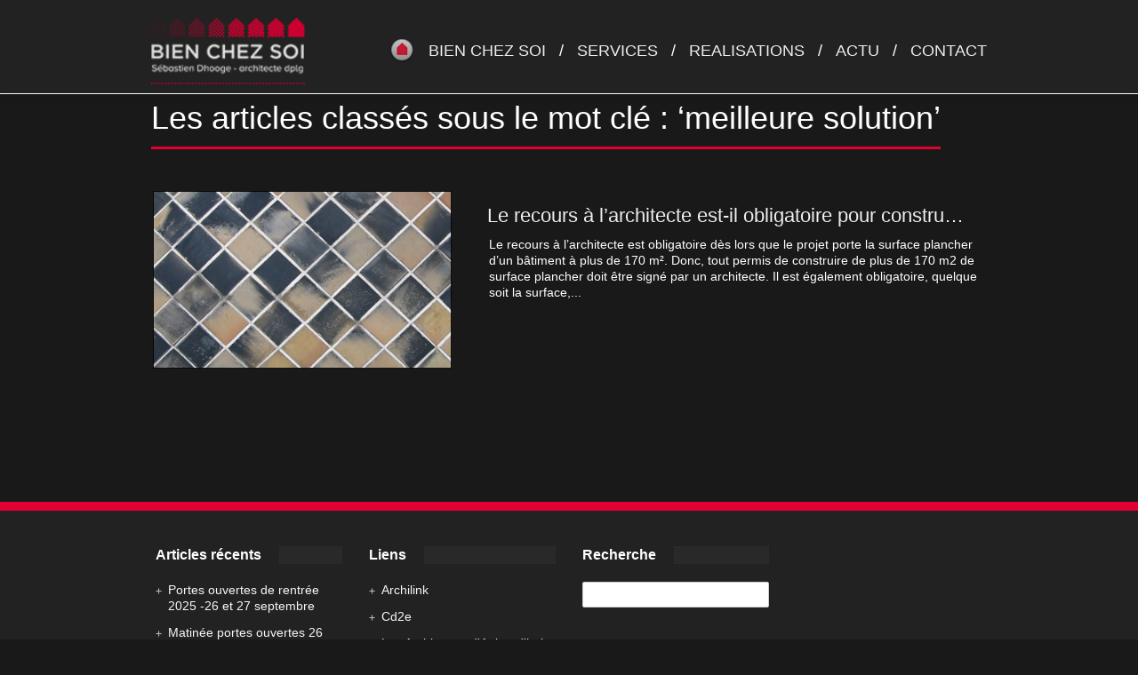

--- FILE ---
content_type: text/html; charset=UTF-8
request_url: https://bien-chez-soi.com/tag/meilleure-solution/
body_size: 9449
content:
<!DOCTYPE html>

<!-- OPEN html -->
<!--[if lt IE 7 ]><html class="ie ie6" lang="dir="ltr" lang="fr-FR" prefix="og: https://ogp.me/ns#" xmlns:og="http://opengraphprotocol.org/schema/" xmlns:fb="http://www.facebook.com/2008/fbml" itemscope itemtype="http://schema.org/Article""> <![endif]-->
<!--[if IE 7 ]><html class="ie ie7" lang="dir="ltr" lang="fr-FR" prefix="og: https://ogp.me/ns#" xmlns:og="http://opengraphprotocol.org/schema/" xmlns:fb="http://www.facebook.com/2008/fbml" itemscope itemtype="http://schema.org/Article""> <![endif]-->
<!--[if IE 8 ]><html class="ie ie8" lang="dir="ltr" lang="fr-FR" prefix="og: https://ogp.me/ns#" xmlns:og="http://opengraphprotocol.org/schema/" xmlns:fb="http://www.facebook.com/2008/fbml" itemscope itemtype="http://schema.org/Article""> <![endif]-->
<!--[if (gte IE 9)|!(IE)]><!-->
<html dir="ltr" lang="fr-FR" prefix="og: https://ogp.me/ns#" xmlns:og="http://opengraphprotocol.org/schema/" xmlns:fb="http://www.facebook.com/2008/fbml" itemscope itemtype="http://schema.org/Article">
<!--<![endif]-->

<!-- Ability - A Responsive One Page AJAX Wordpress Theme designed and coded by Ed Cousins | www.swiftpsd.com / www.edcousins.com -->

	<!-- OPEN head -->
	<head>
		
				
		<!-- Site Meta -->
		<meta charset="UTF-8" />
		
		<!-- Site Title -->
		

		<meta name="viewport" content="width=device-width, user-scalable=no, initial-scale=1, maximum-scale=1">
		
		<!-- Pingback & Favicon -->
		<link rel="pingback" href="https://bien-chez-soi.com/xmlrpc.php" />
						<link rel="shortcut icon" href="https://bien-chez-soi.com/wp-content/uploads/2012/10/favicon.jpg" />
				
		<!-- LOAD Stylesheets -->
		<link rel="stylesheet" type="text/css" media="screen" href="https://bien-chez-soi.com/wp-content/themes/ability/css/base.css" />
		<link rel="stylesheet" type="text/css" media="screen" href="https://bien-chez-soi.com/wp-content/themes/bien-chez-soi.comV2/style.css" />


	    <!-- Legacy HTML5 Support -->
	    <!--[if lt IE 9]>
		<script src="http://html5shim.googlecode.com/svn/trunk/html5.js"></script>
		<![endif]-->
		
		<!-- WordPress Hook -->
			<style>img:is([sizes="auto" i], [sizes^="auto," i]) { contain-intrinsic-size: 3000px 1500px }</style>
	
		<!-- All in One SEO 4.8.9 - aioseo.com -->
		<title>meilleure solution - Lille - Halluin - Bien Chez Soi - Agence Architecture</title>
	<meta name="robots" content="max-image-preview:large" />
	<link rel="canonical" href="https://bien-chez-soi.com/tag/meilleure-solution/" />
	<meta name="generator" content="All in One SEO (AIOSEO) 4.8.9" />
		<script type="application/ld+json" class="aioseo-schema">
			{"@context":"https:\/\/schema.org","@graph":[{"@type":"BreadcrumbList","@id":"https:\/\/bien-chez-soi.com\/tag\/meilleure-solution\/#breadcrumblist","itemListElement":[{"@type":"ListItem","@id":"https:\/\/bien-chez-soi.com#listItem","position":1,"name":"Accueil","item":"https:\/\/bien-chez-soi.com","nextItem":{"@type":"ListItem","@id":"https:\/\/bien-chez-soi.com\/tag\/meilleure-solution\/#listItem","name":"meilleure solution"}},{"@type":"ListItem","@id":"https:\/\/bien-chez-soi.com\/tag\/meilleure-solution\/#listItem","position":2,"name":"meilleure solution","previousItem":{"@type":"ListItem","@id":"https:\/\/bien-chez-soi.com#listItem","name":"Accueil"}}]},{"@type":"CollectionPage","@id":"https:\/\/bien-chez-soi.com\/tag\/meilleure-solution\/#collectionpage","url":"https:\/\/bien-chez-soi.com\/tag\/meilleure-solution\/","name":"meilleure solution - Lille - Halluin - Bien Chez Soi - Agence Architecture","inLanguage":"fr-FR","isPartOf":{"@id":"https:\/\/bien-chez-soi.com\/#website"},"breadcrumb":{"@id":"https:\/\/bien-chez-soi.com\/tag\/meilleure-solution\/#breadcrumblist"}},{"@type":"Organization","@id":"https:\/\/bien-chez-soi.com\/#organization","name":"Architecte - Lille - Bien Chez Soi - Agence Architecture","description":"Architecture - Construction - Extension - Am\u00e9nagement - Conseil - R\u00e9am\u00e9nagement","url":"https:\/\/bien-chez-soi.com\/"},{"@type":"WebSite","@id":"https:\/\/bien-chez-soi.com\/#website","url":"https:\/\/bien-chez-soi.com\/","name":"Lille - Halluin - Bien Chez Soi - Agence Architecture","description":"Architecture - Construction - Extension - Am\u00e9nagement - Conseil - R\u00e9am\u00e9nagement","inLanguage":"fr-FR","publisher":{"@id":"https:\/\/bien-chez-soi.com\/#organization"}}]}
		</script>
		<!-- All in One SEO -->

<link rel='dns-prefetch' href='//apis.google.com' />
<link rel='dns-prefetch' href='//ajax.googleapis.com' />
<link rel="alternate" type="application/rss+xml" title="Lille - Halluin - Bien Chez Soi - Agence Architecture &raquo; Flux" href="https://bien-chez-soi.com/feed/" />
<link rel="alternate" type="application/rss+xml" title="Lille - Halluin - Bien Chez Soi - Agence Architecture &raquo; Flux des commentaires" href="https://bien-chez-soi.com/comments/feed/" />
<link rel="alternate" type="application/rss+xml" title="Lille - Halluin - Bien Chez Soi - Agence Architecture &raquo; Flux de l’étiquette meilleure solution" href="https://bien-chez-soi.com/tag/meilleure-solution/feed/" />
<script type="text/javascript">
/* <![CDATA[ */
window._wpemojiSettings = {"baseUrl":"https:\/\/s.w.org\/images\/core\/emoji\/16.0.1\/72x72\/","ext":".png","svgUrl":"https:\/\/s.w.org\/images\/core\/emoji\/16.0.1\/svg\/","svgExt":".svg","source":{"concatemoji":"https:\/\/bien-chez-soi.com\/wp-includes\/js\/wp-emoji-release.min.js?ver=6.8.3"}};
/*! This file is auto-generated */
!function(s,n){var o,i,e;function c(e){try{var t={supportTests:e,timestamp:(new Date).valueOf()};sessionStorage.setItem(o,JSON.stringify(t))}catch(e){}}function p(e,t,n){e.clearRect(0,0,e.canvas.width,e.canvas.height),e.fillText(t,0,0);var t=new Uint32Array(e.getImageData(0,0,e.canvas.width,e.canvas.height).data),a=(e.clearRect(0,0,e.canvas.width,e.canvas.height),e.fillText(n,0,0),new Uint32Array(e.getImageData(0,0,e.canvas.width,e.canvas.height).data));return t.every(function(e,t){return e===a[t]})}function u(e,t){e.clearRect(0,0,e.canvas.width,e.canvas.height),e.fillText(t,0,0);for(var n=e.getImageData(16,16,1,1),a=0;a<n.data.length;a++)if(0!==n.data[a])return!1;return!0}function f(e,t,n,a){switch(t){case"flag":return n(e,"\ud83c\udff3\ufe0f\u200d\u26a7\ufe0f","\ud83c\udff3\ufe0f\u200b\u26a7\ufe0f")?!1:!n(e,"\ud83c\udde8\ud83c\uddf6","\ud83c\udde8\u200b\ud83c\uddf6")&&!n(e,"\ud83c\udff4\udb40\udc67\udb40\udc62\udb40\udc65\udb40\udc6e\udb40\udc67\udb40\udc7f","\ud83c\udff4\u200b\udb40\udc67\u200b\udb40\udc62\u200b\udb40\udc65\u200b\udb40\udc6e\u200b\udb40\udc67\u200b\udb40\udc7f");case"emoji":return!a(e,"\ud83e\udedf")}return!1}function g(e,t,n,a){var r="undefined"!=typeof WorkerGlobalScope&&self instanceof WorkerGlobalScope?new OffscreenCanvas(300,150):s.createElement("canvas"),o=r.getContext("2d",{willReadFrequently:!0}),i=(o.textBaseline="top",o.font="600 32px Arial",{});return e.forEach(function(e){i[e]=t(o,e,n,a)}),i}function t(e){var t=s.createElement("script");t.src=e,t.defer=!0,s.head.appendChild(t)}"undefined"!=typeof Promise&&(o="wpEmojiSettingsSupports",i=["flag","emoji"],n.supports={everything:!0,everythingExceptFlag:!0},e=new Promise(function(e){s.addEventListener("DOMContentLoaded",e,{once:!0})}),new Promise(function(t){var n=function(){try{var e=JSON.parse(sessionStorage.getItem(o));if("object"==typeof e&&"number"==typeof e.timestamp&&(new Date).valueOf()<e.timestamp+604800&&"object"==typeof e.supportTests)return e.supportTests}catch(e){}return null}();if(!n){if("undefined"!=typeof Worker&&"undefined"!=typeof OffscreenCanvas&&"undefined"!=typeof URL&&URL.createObjectURL&&"undefined"!=typeof Blob)try{var e="postMessage("+g.toString()+"("+[JSON.stringify(i),f.toString(),p.toString(),u.toString()].join(",")+"));",a=new Blob([e],{type:"text/javascript"}),r=new Worker(URL.createObjectURL(a),{name:"wpTestEmojiSupports"});return void(r.onmessage=function(e){c(n=e.data),r.terminate(),t(n)})}catch(e){}c(n=g(i,f,p,u))}t(n)}).then(function(e){for(var t in e)n.supports[t]=e[t],n.supports.everything=n.supports.everything&&n.supports[t],"flag"!==t&&(n.supports.everythingExceptFlag=n.supports.everythingExceptFlag&&n.supports[t]);n.supports.everythingExceptFlag=n.supports.everythingExceptFlag&&!n.supports.flag,n.DOMReady=!1,n.readyCallback=function(){n.DOMReady=!0}}).then(function(){return e}).then(function(){var e;n.supports.everything||(n.readyCallback(),(e=n.source||{}).concatemoji?t(e.concatemoji):e.wpemoji&&e.twemoji&&(t(e.twemoji),t(e.wpemoji)))}))}((window,document),window._wpemojiSettings);
/* ]]> */
</script>
<style id='wp-emoji-styles-inline-css' type='text/css'>

	img.wp-smiley, img.emoji {
		display: inline !important;
		border: none !important;
		box-shadow: none !important;
		height: 1em !important;
		width: 1em !important;
		margin: 0 0.07em !important;
		vertical-align: -0.1em !important;
		background: none !important;
		padding: 0 !important;
	}
</style>
<link rel='stylesheet' id='wp-block-library-css' href='https://bien-chez-soi.com/wp-includes/css/dist/block-library/style.min.css?ver=6.8.3' type='text/css' media='all' />
<style id='classic-theme-styles-inline-css' type='text/css'>
/*! This file is auto-generated */
.wp-block-button__link{color:#fff;background-color:#32373c;border-radius:9999px;box-shadow:none;text-decoration:none;padding:calc(.667em + 2px) calc(1.333em + 2px);font-size:1.125em}.wp-block-file__button{background:#32373c;color:#fff;text-decoration:none}
</style>
<style id='global-styles-inline-css' type='text/css'>
:root{--wp--preset--aspect-ratio--square: 1;--wp--preset--aspect-ratio--4-3: 4/3;--wp--preset--aspect-ratio--3-4: 3/4;--wp--preset--aspect-ratio--3-2: 3/2;--wp--preset--aspect-ratio--2-3: 2/3;--wp--preset--aspect-ratio--16-9: 16/9;--wp--preset--aspect-ratio--9-16: 9/16;--wp--preset--color--black: #000000;--wp--preset--color--cyan-bluish-gray: #abb8c3;--wp--preset--color--white: #ffffff;--wp--preset--color--pale-pink: #f78da7;--wp--preset--color--vivid-red: #cf2e2e;--wp--preset--color--luminous-vivid-orange: #ff6900;--wp--preset--color--luminous-vivid-amber: #fcb900;--wp--preset--color--light-green-cyan: #7bdcb5;--wp--preset--color--vivid-green-cyan: #00d084;--wp--preset--color--pale-cyan-blue: #8ed1fc;--wp--preset--color--vivid-cyan-blue: #0693e3;--wp--preset--color--vivid-purple: #9b51e0;--wp--preset--gradient--vivid-cyan-blue-to-vivid-purple: linear-gradient(135deg,rgba(6,147,227,1) 0%,rgb(155,81,224) 100%);--wp--preset--gradient--light-green-cyan-to-vivid-green-cyan: linear-gradient(135deg,rgb(122,220,180) 0%,rgb(0,208,130) 100%);--wp--preset--gradient--luminous-vivid-amber-to-luminous-vivid-orange: linear-gradient(135deg,rgba(252,185,0,1) 0%,rgba(255,105,0,1) 100%);--wp--preset--gradient--luminous-vivid-orange-to-vivid-red: linear-gradient(135deg,rgba(255,105,0,1) 0%,rgb(207,46,46) 100%);--wp--preset--gradient--very-light-gray-to-cyan-bluish-gray: linear-gradient(135deg,rgb(238,238,238) 0%,rgb(169,184,195) 100%);--wp--preset--gradient--cool-to-warm-spectrum: linear-gradient(135deg,rgb(74,234,220) 0%,rgb(151,120,209) 20%,rgb(207,42,186) 40%,rgb(238,44,130) 60%,rgb(251,105,98) 80%,rgb(254,248,76) 100%);--wp--preset--gradient--blush-light-purple: linear-gradient(135deg,rgb(255,206,236) 0%,rgb(152,150,240) 100%);--wp--preset--gradient--blush-bordeaux: linear-gradient(135deg,rgb(254,205,165) 0%,rgb(254,45,45) 50%,rgb(107,0,62) 100%);--wp--preset--gradient--luminous-dusk: linear-gradient(135deg,rgb(255,203,112) 0%,rgb(199,81,192) 50%,rgb(65,88,208) 100%);--wp--preset--gradient--pale-ocean: linear-gradient(135deg,rgb(255,245,203) 0%,rgb(182,227,212) 50%,rgb(51,167,181) 100%);--wp--preset--gradient--electric-grass: linear-gradient(135deg,rgb(202,248,128) 0%,rgb(113,206,126) 100%);--wp--preset--gradient--midnight: linear-gradient(135deg,rgb(2,3,129) 0%,rgb(40,116,252) 100%);--wp--preset--font-size--small: 13px;--wp--preset--font-size--medium: 20px;--wp--preset--font-size--large: 36px;--wp--preset--font-size--x-large: 42px;--wp--preset--spacing--20: 0.44rem;--wp--preset--spacing--30: 0.67rem;--wp--preset--spacing--40: 1rem;--wp--preset--spacing--50: 1.5rem;--wp--preset--spacing--60: 2.25rem;--wp--preset--spacing--70: 3.38rem;--wp--preset--spacing--80: 5.06rem;--wp--preset--shadow--natural: 6px 6px 9px rgba(0, 0, 0, 0.2);--wp--preset--shadow--deep: 12px 12px 50px rgba(0, 0, 0, 0.4);--wp--preset--shadow--sharp: 6px 6px 0px rgba(0, 0, 0, 0.2);--wp--preset--shadow--outlined: 6px 6px 0px -3px rgba(255, 255, 255, 1), 6px 6px rgba(0, 0, 0, 1);--wp--preset--shadow--crisp: 6px 6px 0px rgba(0, 0, 0, 1);}:where(.is-layout-flex){gap: 0.5em;}:where(.is-layout-grid){gap: 0.5em;}body .is-layout-flex{display: flex;}.is-layout-flex{flex-wrap: wrap;align-items: center;}.is-layout-flex > :is(*, div){margin: 0;}body .is-layout-grid{display: grid;}.is-layout-grid > :is(*, div){margin: 0;}:where(.wp-block-columns.is-layout-flex){gap: 2em;}:where(.wp-block-columns.is-layout-grid){gap: 2em;}:where(.wp-block-post-template.is-layout-flex){gap: 1.25em;}:where(.wp-block-post-template.is-layout-grid){gap: 1.25em;}.has-black-color{color: var(--wp--preset--color--black) !important;}.has-cyan-bluish-gray-color{color: var(--wp--preset--color--cyan-bluish-gray) !important;}.has-white-color{color: var(--wp--preset--color--white) !important;}.has-pale-pink-color{color: var(--wp--preset--color--pale-pink) !important;}.has-vivid-red-color{color: var(--wp--preset--color--vivid-red) !important;}.has-luminous-vivid-orange-color{color: var(--wp--preset--color--luminous-vivid-orange) !important;}.has-luminous-vivid-amber-color{color: var(--wp--preset--color--luminous-vivid-amber) !important;}.has-light-green-cyan-color{color: var(--wp--preset--color--light-green-cyan) !important;}.has-vivid-green-cyan-color{color: var(--wp--preset--color--vivid-green-cyan) !important;}.has-pale-cyan-blue-color{color: var(--wp--preset--color--pale-cyan-blue) !important;}.has-vivid-cyan-blue-color{color: var(--wp--preset--color--vivid-cyan-blue) !important;}.has-vivid-purple-color{color: var(--wp--preset--color--vivid-purple) !important;}.has-black-background-color{background-color: var(--wp--preset--color--black) !important;}.has-cyan-bluish-gray-background-color{background-color: var(--wp--preset--color--cyan-bluish-gray) !important;}.has-white-background-color{background-color: var(--wp--preset--color--white) !important;}.has-pale-pink-background-color{background-color: var(--wp--preset--color--pale-pink) !important;}.has-vivid-red-background-color{background-color: var(--wp--preset--color--vivid-red) !important;}.has-luminous-vivid-orange-background-color{background-color: var(--wp--preset--color--luminous-vivid-orange) !important;}.has-luminous-vivid-amber-background-color{background-color: var(--wp--preset--color--luminous-vivid-amber) !important;}.has-light-green-cyan-background-color{background-color: var(--wp--preset--color--light-green-cyan) !important;}.has-vivid-green-cyan-background-color{background-color: var(--wp--preset--color--vivid-green-cyan) !important;}.has-pale-cyan-blue-background-color{background-color: var(--wp--preset--color--pale-cyan-blue) !important;}.has-vivid-cyan-blue-background-color{background-color: var(--wp--preset--color--vivid-cyan-blue) !important;}.has-vivid-purple-background-color{background-color: var(--wp--preset--color--vivid-purple) !important;}.has-black-border-color{border-color: var(--wp--preset--color--black) !important;}.has-cyan-bluish-gray-border-color{border-color: var(--wp--preset--color--cyan-bluish-gray) !important;}.has-white-border-color{border-color: var(--wp--preset--color--white) !important;}.has-pale-pink-border-color{border-color: var(--wp--preset--color--pale-pink) !important;}.has-vivid-red-border-color{border-color: var(--wp--preset--color--vivid-red) !important;}.has-luminous-vivid-orange-border-color{border-color: var(--wp--preset--color--luminous-vivid-orange) !important;}.has-luminous-vivid-amber-border-color{border-color: var(--wp--preset--color--luminous-vivid-amber) !important;}.has-light-green-cyan-border-color{border-color: var(--wp--preset--color--light-green-cyan) !important;}.has-vivid-green-cyan-border-color{border-color: var(--wp--preset--color--vivid-green-cyan) !important;}.has-pale-cyan-blue-border-color{border-color: var(--wp--preset--color--pale-cyan-blue) !important;}.has-vivid-cyan-blue-border-color{border-color: var(--wp--preset--color--vivid-cyan-blue) !important;}.has-vivid-purple-border-color{border-color: var(--wp--preset--color--vivid-purple) !important;}.has-vivid-cyan-blue-to-vivid-purple-gradient-background{background: var(--wp--preset--gradient--vivid-cyan-blue-to-vivid-purple) !important;}.has-light-green-cyan-to-vivid-green-cyan-gradient-background{background: var(--wp--preset--gradient--light-green-cyan-to-vivid-green-cyan) !important;}.has-luminous-vivid-amber-to-luminous-vivid-orange-gradient-background{background: var(--wp--preset--gradient--luminous-vivid-amber-to-luminous-vivid-orange) !important;}.has-luminous-vivid-orange-to-vivid-red-gradient-background{background: var(--wp--preset--gradient--luminous-vivid-orange-to-vivid-red) !important;}.has-very-light-gray-to-cyan-bluish-gray-gradient-background{background: var(--wp--preset--gradient--very-light-gray-to-cyan-bluish-gray) !important;}.has-cool-to-warm-spectrum-gradient-background{background: var(--wp--preset--gradient--cool-to-warm-spectrum) !important;}.has-blush-light-purple-gradient-background{background: var(--wp--preset--gradient--blush-light-purple) !important;}.has-blush-bordeaux-gradient-background{background: var(--wp--preset--gradient--blush-bordeaux) !important;}.has-luminous-dusk-gradient-background{background: var(--wp--preset--gradient--luminous-dusk) !important;}.has-pale-ocean-gradient-background{background: var(--wp--preset--gradient--pale-ocean) !important;}.has-electric-grass-gradient-background{background: var(--wp--preset--gradient--electric-grass) !important;}.has-midnight-gradient-background{background: var(--wp--preset--gradient--midnight) !important;}.has-small-font-size{font-size: var(--wp--preset--font-size--small) !important;}.has-medium-font-size{font-size: var(--wp--preset--font-size--medium) !important;}.has-large-font-size{font-size: var(--wp--preset--font-size--large) !important;}.has-x-large-font-size{font-size: var(--wp--preset--font-size--x-large) !important;}
:where(.wp-block-post-template.is-layout-flex){gap: 1.25em;}:where(.wp-block-post-template.is-layout-grid){gap: 1.25em;}
:where(.wp-block-columns.is-layout-flex){gap: 2em;}:where(.wp-block-columns.is-layout-grid){gap: 2em;}
:root :where(.wp-block-pullquote){font-size: 1.5em;line-height: 1.6;}
</style>
<link rel='stylesheet' id='foobox-free-min-css' href='https://bien-chez-soi.com/wp-content/plugins/foobox-image-lightbox/free/css/foobox.free.min.css?ver=2.7.35' type='text/css' media='all' />
<link rel='stylesheet' id='jpibfi-style-css' href='https://bien-chez-soi.com/wp-content/plugins/jquery-pin-it-button-for-images/css/client.css?ver=3.0.6' type='text/css' media='all' />
<link rel='stylesheet' id='pinterestRSScss-css' href='https://bien-chez-soi.com/wp-content/plugins/pinterest-rss-widget/style.css?ver=6.8.3' type='text/css' media='all' />
<link rel='stylesheet' id='login-with-ajax-css' href='https://bien-chez-soi.com/wp-content/plugins/login-with-ajax/templates/login-with-ajax.min.css?ver=4.5.1' type='text/css' media='all' />
<link rel='stylesheet' id='if-style-css' href='https://bien-chez-soi.com/wp-content/plugins/ifeature-slider/css/if-slider.css?ver=6.8.3' type='text/css' media='all' />
<script type="text/javascript" src="https://ajax.googleapis.com/ajax/libs/jquery/1.7.1/jquery.min.js?ver=6.8.3" id="jquery-js"></script>
<script type="text/javascript" src="https://bien-chez-soi.com/wp-content/plugins/google-calendar-widget/wiky.js?ver=1.0" id="wiky-js-js"></script>
<script type="text/javascript" src="https://bien-chez-soi.com/wp-content/plugins/google-calendar-widget/date.js?ver=alpha-1" id="date-js-js"></script>
<script type="text/javascript" id="ko-calendar-js-extra">
/* <![CDATA[ */
var ko_calendar_loc = {"all_day":"All Day","all_day_event":"All Day Event"};
/* ]]> */
</script>
<script type="text/javascript" src="https://bien-chez-soi.com/wp-content/plugins/google-calendar-widget/ko-calendar.js?ver=6.8.3" id="ko-calendar-js"></script>
<script type="text/javascript" src="//apis.google.com/js/client.js?onload=ko_calendar_google_init&amp;ver=6.8.3" id="googleclient-js"></script>
<script type="text/javascript" src="https://bien-chez-soi.com/wp-content/plugins/pinterest-rss-widget/jquery.nailthumb.1.0.min.js?ver=6.8.3" id="pinterestRSSjs-js"></script>
<script type="text/javascript" id="login-with-ajax-js-extra">
/* <![CDATA[ */
var LWA = {"ajaxurl":"https:\/\/bien-chez-soi.com\/wp-admin\/admin-ajax.php","off":""};
/* ]]> */
</script>
<script type="text/javascript" src="https://bien-chez-soi.com/wp-content/plugins/login-with-ajax/templates/login-with-ajax.min.js?ver=4.5.1" id="login-with-ajax-js"></script>
<script type="text/javascript" id="foobox-free-min-js-before">
/* <![CDATA[ */
/* Run FooBox FREE (v2.7.35) */
var FOOBOX = window.FOOBOX = {
	ready: true,
	disableOthers: false,
	o: {wordpress: { enabled: true }, fitToScreen:true, closeOnOverlayClick:false, showCount:false, captions: { dataTitle: ["captionTitle","title"], dataDesc: ["captionDesc","description"] }, rel: '', excludes:'.fbx-link,.nofoobox,.nolightbox,a[href*="pinterest.com/pin/create/button/"]', affiliate : { enabled: false }, error: "Could not load the item"},
	selectors: [
		".gallery", ".wp-block-gallery", ".wp-caption", ".wp-block-image", "a:has(img[class*=wp-image-])", ".post a:has(img[class*=wp-image-])", ".foobox"
	],
	pre: function( $ ){
		// Custom JavaScript (Pre)
		
	},
	post: function( $ ){
		// Custom JavaScript (Post)
		
		// Custom Captions Code
		
	},
	custom: function( $ ){
		// Custom Extra JS
		
	}
};
/* ]]> */
</script>
<script type="text/javascript" src="https://bien-chez-soi.com/wp-content/plugins/foobox-image-lightbox/free/js/foobox.free.min.js?ver=2.7.35" id="foobox-free-min-js"></script>
<link rel="https://api.w.org/" href="https://bien-chez-soi.com/wp-json/" /><link rel="alternate" title="JSON" type="application/json" href="https://bien-chez-soi.com/wp-json/wp/v2/tags/297" /><meta name="generator" content="WordPress 6.8.3" />
<link type="text/css" rel="stylesheet" href="https://bien-chez-soi.com/wp-content/plugins/google-calendar-widget/ko-calendar.css" /><style type="text/css">
	a.pinit-button.custom span {
		}

	.pinit-hover {
		opacity: 0.5 !important;
		filter: alpha(opacity=50) !important;
	}
	a.pinit-button {
	border-bottom: 0 !important;
	box-shadow: none !important;
	margin-bottom: 0 !important;
}
a.pinit-button::after {
    display: none;
}</style>
		
<!-- Facebook Open Graph metatags added by WordPress plugin - Network Publisher. Get it at: http://wordpress.org/extend/plugins/network-publisher/ -->
<meta property="og:site_name" content="Lille - Halluin - Bien Chez Soi - Agence Architecture" />
<meta property="og:title" content="Lille - Halluin - Bien Chez Soi - Agence Architecture" />
<meta property="og:url" content="https://bien-chez-soi.com" />
<meta property="og:description" content="Architecture - Construction - Extension - Aménagement - Conseil - Réaménagement" />
<meta property="og:type" content="website" />
<meta property="og:locale" content="en_us" />
<!-- End Facebook Open Graph metatags-->

<!-- Google Plus metatags added by WordPress plugin - Network Publisher. Get it at: http://wordpress.org/extend/plugins/network-publisher/ -->
<meta itemprop="name"  content="Lille - Halluin - Bien Chez Soi - Agence Architecture" />
<meta itemprop="description" content="Architecture - Construction - Extension - Aménagement - Conseil - Réaménagement" />
<meta itemprop="type" content="Article" />
<!-- End Google Plus metatags-->
<style type="text/css">.recentcomments a{display:inline !important;padding:0 !important;margin:0 !important;}</style><link rel="icon" href="https://bien-chez-soi.com/wp-content/uploads/2012/10/cropped-favicon-32x32.jpg" sizes="32x32" />
<link rel="icon" href="https://bien-chez-soi.com/wp-content/uploads/2012/10/cropped-favicon-192x192.jpg" sizes="192x192" />
<link rel="apple-touch-icon" href="https://bien-chez-soi.com/wp-content/uploads/2012/10/cropped-favicon-180x180.jpg" />
<meta name="msapplication-TileImage" content="https://bien-chez-soi.com/wp-content/uploads/2012/10/cropped-favicon-270x270.jpg" />
<!-- ## NXS/OG ## --><!-- ## NXSOGTAGS ## --><!-- ## NXS/OG ## -->
	
	<!-- CLOSE head -->
	
	
	</head>
		
	<!-- OPEN Body -->
	<body class="archive tag tag-meilleure-solution tag-297 wp-theme-ability wp-child-theme-bien-chez-soicomV2">

	<noscript>
		<div class="no-js-alert">
			JavaScript est nécessaire pour voir ce site.		</div>
	
	
	</noscript>

		<div id="header-section">

			<div class="container">
					
				<header class="sixteen columns">
					
					<div id="logo" class="four columns alpha">
						<a href="https://bien-chez-soi.com">
																					<img src="https://bien-chez-soi.com/wp-content/uploads/2012/10/logo-2.png?v=2" alt="Lille &#8211; Halluin &#8211; Bien Chez Soi &#8211; Agence Architecture" />
													</a>
					</div>

					<div class="nav-wrap twelve columns omega">

	
						<!-- OPEN #main-navigation -->
						<nav id="main-navigation">

                            <a id="home_button" href="https://bien-chez-soi.com"></a>  
							<div class="menu-menu-principal-container"><ul id="menu-menu-principal" class="menu"><li id="menu-item-3403" class="menu-item menu-item-type-post_type menu-item-object-page menu-item-3403 template-fullwidth"><a href="https://bien-chez-soi.com/a-propos-2/" title="about">Bien chez soi</a></li>
<li id="menu-item-3402" class="menu-item menu-item-type-post_type menu-item-object-page menu-item-3402 template-fullwidth"><a href="https://bien-chez-soi.com/nos-services-2/" title="custom-page-one">Services</a></li>
<li id="menu-item-4034" class="menu-item menu-item-type-post_type menu-item-object-page menu-item-4034 "><a href="https://bien-chez-soi.com/nos-realisations/">Realisations</a></li>
<li id="menu-item-3401" class="menu-item menu-item-type-post_type menu-item-object-page menu-item-3401 template-blog"><a href="https://bien-chez-soi.com/blog-3/" title="blog">Actu</a></li>
<li id="menu-item-3404" class="menu-item menu-item-type-post_type menu-item-object-page menu-item-3404 template-fullwidth"><a href="https://bien-chez-soi.com/contact/" title="custom-page-two">Contact</a></li>
</ul></div>
						<!-- CLOSE #main-navigation -->
						</nav>
		
						<!-- OPEN #mobile-navigation -->
						<nav id="mobile-navigation">
						<div class="menu-menu-principal-container"><select id="menu-menu-principal-1" class="menu dropdown-menu"><option value="" class="blank">&#8212; Menu &#8212;</option><option class="about" value="https://bien-chez-soi.com/a-propos-2/">Bien chez soi</option>
<option class="custom-page-one" value="https://bien-chez-soi.com/nos-services-2/">Services</option>
<option class="" value="https://bien-chez-soi.com/nos-realisations/">Realisations</option>
<option class="blog" value="https://bien-chez-soi.com/blog-3/">Actu</option>
<option class="custom-page-two" value="https://bien-chez-soi.com/contact/">Contact</option>
</select></div>						<!-- CLOSE #mobile-navigation -->
						</nav>
					
					</div>

					<div class="site-loading loading"></div>
				
				</header>

			</div>
		</div>
		
		<!-- OPEN #main-container -->
		<div id="main-container">
					
			<!-- OPEN #content -->
			<div id="content">
	
	<!-- OPEN #archive -->
	<section id="archive" class="section">

		<div class="section-heading clearfix">
			<div class="container">
				<div class="section-heading-content sixteen columns">
				<!-- Conditional Statements for .page-heading -->
													<h1>Les articles classés sous le mot clé : &#8216;meilleure solution&#8217;</h1>
								</div>
			</div>
		</div>

		<div class="section-content container">
		
							
				<!-- OPEN .blog-items -->
				<ul class="blog-items">
				
					<!-- VARIABLES -->


				
	<li class="blog-item sixteen columns" >
		<figure class="six columns alpha">
					<a class="standard-post" href="https://bien-chez-soi.com/2012/11/01/le-recours-a-larchitecte-est-il-obligatoire-pour-construire-ou-agrandir-ma-maison/">
				<input class="jpibfi" type="hidden"><img width="400" height="250" src="https://bien-chez-soi.com/wp-content/uploads/2012/11/Bien-chez-soi.com-titre-article019.jpg" class="attachment-image-liste-actu size-image-liste-actu wp-post-image" alt="architecte-lille-article019" decoding="async" fetchpriority="high" data-jpibfi-post-excerpt="" data-jpibfi-post-url="https://bien-chez-soi.com/2012/11/01/le-recours-a-larchitecte-est-il-obligatoire-pour-construire-ou-agrandir-ma-maison/" data-jpibfi-post-title="Le recours à l’architecte est-il obligatoire pour construire ou agrandir ma maison ?" data-jpibfi-src="https://bien-chez-soi.com/wp-content/uploads/2012/11/Bien-chez-soi.com-titre-article019.jpg" >			</a>
				</figure>
		<div class="item-details ten columns omega">
			<div class="item-heading clearfix">
				<h2><a class="item-title" href="https://bien-chez-soi.com/2012/11/01/le-recours-a-larchitecte-est-il-obligatoire-pour-construire-ou-agrandir-ma-maison/">Le recours à l’architecte est-il obligatoire pour construire ou agrandir ma maison ?</a></h2>
			</div>
			<div class="blog-excerpt">
				Le recours à l’architecte est obligatoire dès lors que le projet porte la surface plancher d’un bâtiment à plus de 170 m². Donc, tout permis de construire de plus de 170 m2 de surface plancher doit être signé par un architecte. Il est également obligatoire, quelque soit la surface,...			</div>
			<div class="meta">
         
                                <!-- <span>//</span> -->
                <!-- <span class="comments">0 Comments</span> -->
            </div>
		</div>
	</li>

				
				<!-- CLOSE . blog-items -->
				</ul>
			    
			    			    
			
			
		</div>

	<!-- CLOSE #archive -->
	</section>

<!-- WordPress Hook -->
			<!-- CLOSE #content -->
			</div>
			
		<!--<div id="shareMenu">
            <img src="/wp-content/themes/bien-chez-soi.comV2/img/menu.png">
        </div>-->
		<!-- shareBar -->
	   <!--<div id="shareBar" style="margin-left: 0px;">
		<div class="closeButton"><img src="/wp-content/themes/bien-chez-soi.comV2/img/close-button.png"></div>
		<ul class="social">
			<li><h2> Mes réseaux :</h2></li>

			<li><a href="http://twitter.com/Bien_Chez_Soi"  target=_blank><img alt="twitter" src="/wp-content/themes/bien-chez-soi.comV2/img/social/twitter.png"></a></li>

			<li><a href="https://www.facebook.com/concretisonsvosenvies"  target=_blank> <img alt="facebook" src="/wp-content/themes/bien-chez-soi.comV2/img/social/facebook.png"></a></li>

			<li><a href="http://linkedin.com/company/bien-chez-soi"  target=_blank><img alt="linkedin" src="/wp-content/themes/bien-chez-soi.comV2/img/social/linkedin.png"></a></li>

			<li><a href="http://youtube.com/channel/UCyD7u7JvbRRya9cLhAHNAWQ"  target=_blank><img alt="youtube" src="/wp-content/themes/bien-chez-soi.comV2/img/social/youtube.png"></a></li>

			<li><a href="https://plus.google.com/u/0/114064779196343365908"  target=_blank><img alt="gplus" src="/wp-content/themes/bien-chez-soi.comV2/img/social/gplus.png"></a></li>

			<li><a href="http://pinterest.com/bienchezsoi"  target=_blank><img alt="pinterest" src="/wp-content/themes/bien-chez-soi.comV2/img/social/pinterest.png"></a></li>

			<li><a href="http://www.kasavox.com/professionnels/architecte-bien-chez-soi-1999"  target=_blank><img alt="kasavox" src="/wp-content/themes/bien-chez-soi.comV2/img/social/kasavox.png"></a></li>

			<li><a href="http://reseau.batiactu.com/Sebastien-Dhooge-u7976"  target=_blank><img alt="batiactu" src="/wp-content/themes/bien-chez-soi.comV2/img/social/batiactu.png"></a></li>

			<li><a href="http://viadeo.com/fr/company/bien-chez-soi"  target=_blank><img alt="viadeo" src="/wp-content/themes/bien-chez-soi.comV2/img/social/viadeo.png"></a></li>

			<li><a href="http://bien-chez-soi.com/wp-rss.php"  target=_blank><img alt="RSS" src="/wp-content/themes/bien-chez-soi.comV2/img/social/rss.png"></a></li>
		</ul>
		-->
<!-- script bouton résau sociaux -->
				<!-- 		</div>
	CLOSE #main-container 
		</div>-->
		<!-- OPEN #footer -->
		<section id="footer">		
			<div class="footer-widgets container">
				<div class="four columns">
																	</div>
				<div class="four columns">
									
		<section id="recent-posts-4" class="widget widget_recent_entries clearfix">
		<div class="widget-heading clearfix"><h4>Articles récents</h4></div>
		<ul>
											<li>
					<a href="https://bien-chez-soi.com/2025/09/11/portes-ouvertes-de-rentree-2025-26-et-27-septembre/">Portes ouvertes de rentrée 2025 -26 et 27 septembre</a>
									</li>
											<li>
					<a href="https://bien-chez-soi.com/2025/04/14/matinee-portes-ouvertes-26-avril-2025/">Matinée portes ouvertes 26 avril 2025</a>
									</li>
											<li>
					<a href="https://bien-chez-soi.com/2025/04/14/cest-la-reprise-quon-se-le-dise/">C&rsquo;est la reprise ! Qu&rsquo;on se le dise !</a>
									</li>
											<li>
					<a href="https://bien-chez-soi.com/2024/02/02/salon-2024-des-artisans-halluinois/">Salon 2024 des artisans halluinois</a>
									</li>
											<li>
					<a href="https://bien-chez-soi.com/2023/12/22/bonnes-fetes-de-fin-dannee-2/">Bonnes fêtes de fin d&rsquo;année !</a>
									</li>
					</ul>

		</section>								</div>
				<div class="four columns">
									<section id="linkcat-509" class="widget widget_links clearfix"><div class="widget-heading clearfix"><h4>Liens</h4></div>
	<ul class='xoxo blogroll'>
<li><a href="http://archi.link/" title="ArchilInk">Archilink</a></li>
<li><a href="http://www.cd2e.com/" title="Cd2e">Cd2e</a></li>
<li><a href="http://lesarchitectesdaujourdhui.archi/" rel="colleague" title="Les architectes d&rsquo;aujourd&rsquo;hui" target="_blank">Les Architectes d&#039;Aujourd&#039;hui</a></li>
<li><a href="http://www.architectes.org/accueils/cnoa" rel="colleague" target="_blank">Ordre des architectes</a></li>
<li><a href="https://amelio.pro/">Réseau Amélio Pro</a></li>
<li><a href="http://waao.fr/" rel="friend crush" target="_blank">WAAO</a></li>

	</ul>
</section>
								</div>
				<div class="four columns">
									<section id="search-3" class="widget widget_search clearfix"><div class="widget-heading clearfix"><h4>Recherche</h4></div>
<form method="get" id="searchform" action="https://bien-chez-soi.com/">
	<input type="text" value="" onclick="value=''" name="s" id="s" />
</form>
</section>								</div>
			</div>
			<div class="divide container"> </div>

			<footer id="copyright" class="container clearfix">
				<a class="back-to-top"> </a>
								<p>Copyright: Bien Chez Soi - <a href="http://bien-chez-soi.com/mention-legale/">Mentions légales</a></p>
			</footer>		
		
		<!-- CLOSE #footer -->
		</section>

				
		<!-- WordPress Footer Hook -->
		<script type="speculationrules">
{"prefetch":[{"source":"document","where":{"and":[{"href_matches":"\/*"},{"not":{"href_matches":["\/wp-*.php","\/wp-admin\/*","\/wp-content\/uploads\/*","\/wp-content\/*","\/wp-content\/plugins\/*","\/wp-content\/themes\/bien-chez-soi.comV2\/*","\/wp-content\/themes\/ability\/*","\/*\\?(.+)"]}},{"not":{"selector_matches":"a[rel~=\"nofollow\"]"}},{"not":{"selector_matches":".no-prefetch, .no-prefetch a"}}]},"eagerness":"conservative"}]}
</script>
<script type="text/javascript" src="https://bien-chez-soi.com/wp-content/themes/bien-chez-soi.comV2/js/MenuService.js" id="Menu-js"></script>
<script type="text/javascript" src="https://bien-chez-soi.com/wp-content/themes/bien-chez-soi.comV2/js/app.js" id="app-js"></script>
<script type="text/javascript" src="https://bien-chez-soi.com/wp-content/themes/ability/js/bunch.js?ver=1.0" id="bunch-js"></script>
<script type="text/javascript" src="https://bien-chez-soi.com/wp-content/themes/bien-chez-soi.comV2/js/functions.js.php?ver=1.0" id="functions-js"></script>
<script type="text/javascript" id="jpibfi-script-js-extra">
/* <![CDATA[ */
var jpibfi_options = {"hover":{"siteTitle":"Lille &#8211; Halluin &#8211; Bien Chez Soi &#8211; Agence Architecture","image_selector":".jpibfi_container img","disabled_classes":"nopin;wp-smiley","enabled_classes":"","min_image_height":0,"min_image_height_small":0,"min_image_width":0,"min_image_width_small":0,"show_on":"[front],[single],[page],[category],[archive],[search],[home]","disable_on":"","show_button":"hover","button_margin_bottom":20,"button_margin_top":20,"button_margin_left":20,"button_margin_right":20,"button_position":"top-left","description_option":["post_title"],"transparency_value":0.5,"pin_image":"old_default","pin_image_button":"square","pin_image_icon":"circle","pin_image_size":"normal","custom_image_url":"","scale_pin_image":false,"pin_linked_url":true,"pinLinkedImages":false,"pinImageWidth":65,"pinImageHeight":41,"scroll_selector":"","support_srcset":false}};
/* ]]> */
</script>
<script type="text/javascript" src="https://bien-chez-soi.com/wp-content/plugins/jquery-pin-it-button-for-images/js/jpibfi.client.js?ver=3.0.6" id="jpibfi-script-js"></script>
<script type="text/javascript" src="https://bien-chez-soi.com/wp-content/plugins/ifeature-slider/js/if-slider.js?ver=1.0.0" id="if-script-js"></script>

	<!-- CLOSE body -->
	</body>

<!-- CLOSE html -->
</html>

--- FILE ---
content_type: text/html; charset=UTF-8
request_url: https://bien-chez-soi.com/wp-content/themes/bien-chez-soi.comV2/js/functions.js.php?ver=1.0
body_size: 6258
content:
/* ==================================================

Custom jQuery functions.

================================================== */

/////////////////////////////////////////////
// NO CONFLICT
/////////////////////////////////////////////

var $j = jQuery.noConflict();

var onLoad = {
    init: function(){
        var deviceAgent = navigator.userAgent.toLowerCase();
        var agentID = deviceAgent.match(/(iphone|ipad|ipod|android)/);
        if (!agentID) {
            header.init();
        }
        nav.init();
        portfolioAjax.init();
        onePageAjax.init();
        slider.init();
        portfolioSorting.init();
        prettyPhoto.init();
        contactForm.init();
        reloadFunctions.init();
        baseFunctions.init();
        // Open the social icons in a new tab/page
        $j('.twitter a, .facebook a, .dribbble a, .vimeo a, .tumblr a, .spotify a, .skype a, .linkedin a, .googleplus a, .flickr a, .youtube a, .behance a, .pinterest a').attr('target', '_blank');
    }
};


/////////////////////////////////////////////
// HEADER
/////////////////////////////////////////////

var header = {
init: function () {
        var $header = $j('#header-section'),
            $logo = $j('#logo').find('img'),
            $nav = $j('#main-navigation'),
            $window = $j(window),
            $headerIsDynamic = true;
                            $headerIsDynamic = true;
                        if ($headerIsDynamic) {
                $window.scroll(function () {
                    if ($window.scrollTop() > 70 && $window.width() > 959) {
                        header.animate($header, $logo, $nav);
                    } else {
                        setTimeout(function () {
                            if ($window.scrollTop() < 70) {
                                header.reset($header, $logo, $nav);
                            }
                        }, 700);
                    }
                });
            }
        },
        animate: function ($header, $logo, $nav) {
            $header.filter(':not(:animated)').animate({
                    "height": 53,
                    "borderTopWidth": 5
            });
            $logo.filter(':not(:animated)').animate({
                "height": 31
            });
            $nav.filter(':not(:animated)').animate({
                "marginTop": 16,
                "marginBottom": 16
            });
        },
        reset: function ($header, $logo, $nav) {
            $header.filter(':not(:animated)').animate({
                "height": 95,
                "borderTopWidth": 10
            });
            $logo.filter(':not(:animated)').animate({
                "height": 75
            });
            $nav.filter(':not(:animated)').animate({
                "marginTop": 38,
                "marginBottom": 38
        });
    }
};


/////////////////////////////////////////////
// NAVIGATION
/////////////////////////////////////////////

var nav = {
    init: function(){

        // Main Nav
      
        var $body = $j('body'), $current_page = $j('.current-menu-item'), $header = $j('#header-section'), $logo = $j('#logo').find('img'), $nav = $j('#main-navigation').find('ul.menu'), $window = $j(window);
        var $offset = 0, $standard_offset = 0, $home_offset = -145; $headerIsDynamic = true;
        
                    $headerIsDynamic = true;
                
        if ($window.width() < 1024) {
            $standard_offset = -15;
        } else if (!$headerIsDynamic) {
            $standard_offset = -70;
            $j('.section').css('padding-top', '30px');
        }else {
            $standard_offset = -45;
        }
        $current_page.addClass('current');
        
        if ($body.hasClass('home')) {

            var $nav_link_parent = $j('.menu').find('li');
            $nav_link_parent.on('click', 'a', function(e) {

                var $nav_link_title = $j(this).attr('title');

                if ($nav_link_title) {
                    e.preventDefault();
                }

                if ($j(this).parent().is(':first-child')) {
                    $offset = $home_offset;       
                } else {
                    $offset = $standard_offset;
                }

                $j.smoothScroll({
                    scrollTarget: '#' + $nav_link_title,
                    offset: $offset,
                    easing: 'easeInOutExpo',
                    speed: 700
                });

                var $current = $j(this);
                $nav_link_parent.removeClass('current');
                $current.parent().addClass('current');
            });
        }

        // Mobile Nav
        var $mobile_select = $j('.dropdown-menu');

        if ($body.hasClass('home')) {

            $mobile_select.change(function(e) {
                e.preventDefault();

                var $mob_nav_selected = '#' + $j('.dropdown-menu option:selected').attr('class');
				
				if ($mob_nav_selected == '#') {
				
					window.location = $j(this).find("option:selected").val();
				
				} else {
				
	                var $offset = -20;
	
	                $j.smoothScroll({
	                    scrollTarget: $mob_nav_selected,
	                    offset: $offset,
	                    easing: 'easeInOutExpo',
	                    speed: 700
	                });
                }
            });
        
        } else {

            $mobile_select.change(function() {
                window.location = $j(this).find("option:selected").val();
            });

        }
    }   
};

// Change menu active when scroll through sections
$j(window).scroll(function () {
    var $inview = $j('#content > section:in-viewport:first').attr('id');
    var $menu_item = $j('.menu li a');
    var $link = $menu_item.filter('[title=' + $inview + ']');

    if ($link.length && !$link.is('.current')) {
        $menu_item.parent().removeClass('current');
        $link.parent().addClass('current');
    }
});

/////////////////////////////////////////////
// PORTFOLIO AJAX FUNCTIONS
/////////////////////////////////////////////

var portfolioAjax = {
    init: function(){
        var $portfolio_section = $j('#portfolio'), $portfolio_items = $j('.portfolio-items'), $cont = $j('.portfolio-ajax-drawer'), $loading_bay = $j('.loading-bay'), $controls = $j('.controls'), $loading = $j('#portfolio').find('.loading'), $small_loading = $j('#portfolio').find('.small-loading');
        var $current = null, $current_item = null, $currentPostID  = null, $nextPortfolioPost = null, $prevPortfolioPost = null, $prevPortfolioPostID = null, $nextPortfolioPostID = null;
        var $offset = -55, $window_width = $j(window).width();

        function itemChanged() {
            $current_item = $j($current).parent().parent();
            $current_item.addClass('current-item');
            $currentPostID = $j($current).attr('href');
            $nextPost = $j($current_item).closest('li.item').next('li.item').find('a.link');
            $prevPost = $j($current_item).closest('li.item').prev('li.item').find('a.link');
            $prevPostID = $j($prevPost).attr('href');
            $nextPostID = $j($nextPost).attr('href');
            $controls.find('#portfolio-prev').attr('href', $prevPostID);
            $controls.find('#portfolio-next').attr('href', $nextPostID);
            if(typeof $nextPostID  == 'string') {
                $j('a#portfolio-next').show();
            } else {
                $j('a#portfolio-next').hide();
            }
            if(typeof $prevPostID  == 'string') {
                $j('a#portfolio-prev').show();
            } else {
                $j('a#portfolio-prev').hide();
            }
        }

        function countItems() {
            var $count = $cont.children().length;
            if ($count > 1) {
                $cont.find('article:first-child').remove();
            }
        }

        function onAfter(curr, next, opts, fwd) {
            var index = opts.currSlide;

            //get the height of the current slide
            var $slide_height = $j(this).outerHeight(true);

            //set the container's height to that of the current slide
            $cont.animate({height: $slide_height});
            
            $cont.find('img.size-full').each(function() {
            	$j(this).css("height", "auto");
            });

            setTimeout(function() {
                $controls.css('display', 'inline-block');
                $small_loading.hide();
            }, 1000);
        }

        $portfolio_items.on('click','a.link',function(e){
            e.preventDefault();
            if ($current_item) {
                $current_item.removeClass('current-item');
            }

            $j.smoothScroll({
                scrollTarget: $portfolio_section,
                offset: $offset
            });

            // Set current item and next/prev controls
            $current = $j(this);
            itemChanged();
            
            if ($cont.is(":visible")) {
                countItems();
                $controls.hide();
                $small_loading.css('display', 'inline-block');
                $loading_bay.load($currentPostID + ' article.type-portfolio', function(response, status, xhr){
                    var $error = $j("#error");
                    if (status != 'error') {
                        $cont.append($loading_bay.find('article'));
                        $cont.cycle({
                            fx: "scrollUp",
                            delay: -4000,
                            autostop: 1,
                            after: onAfter
                        });
                        slider.init();                    
                        prettyPhoto.init();
                        reloadFunctions.init();
                    } else {
                        $error.html('Error: ' + xhr.status + ' ' + xhr.statusText);
                    }
                });
            
            } else {

                $loading.slideDown(400);

                $cont.load($currentPostID + ' article.type-portfolio', function(response, status, xhr){
                    var $error = $j("#error");
                    if (status != 'error') {
                        $loading.hide();

                        var $bg_image;

                                                    $bg_image = 'http://bien-chez-soi.com/wp-content/uploads/2012/10/1.png';
                        
                        $cont.css('background-image', 'url(' + $bg_image + ')');
                        
                        $cont.slideDown(600);
                        
                        //get the height of the current slide
                        var $slide_height = $cont.find('article').outerHeight(true);

                        //set the container's height to that of the current slide
                        $cont.animate({height: $slide_height});
						
						$cont.find('img.size-full').each(function() {
							$j(this).css("height", "auto");
						});
						
                        $controls.css('display', 'inline-block');
                        slider.init();
                        prettyPhoto.init();
                        reloadFunctions.init();
                    } else {
                        $error.html('Error: ' + xhr.status + ' ' + xhr.statusText);
                    }
                });

            }

         });
        
        
        $controls.on('click', 'a#portfolio-close',function(e) {
            e.preventDefault();
            $cont.slideUp(600);
            $controls.hide();
            $current_item.removeClass('current-item');
            $j.smoothScroll({
                scrollTarget:$portfolio_section,
                offset: $offset
            });
        });

        $controls.on('click', 'a#portfolio-prev',function(e) {
            e.preventDefault();
            $current_item.removeClass('current-item');
            $j.smoothScroll({
                scrollTarget: $portfolio_section,
                offset: $offset
            });
            countItems();
            $controls.hide();
            $small_loading.css('display', 'inline-block');
            $loading_bay.load($prevPostID + ' article.type-portfolio', function(response, status, xhr){
                var $error = $j("#error");
                if (status != 'error') {
                    $cont.append($loading_bay.find('article'));
                    $cont.cycle({
                        fx: "scrollRight",
                        delay: -4000,
                        autostop: 1,
                        after: onAfter
                    });
                    slider.init();                    
                    prettyPhoto.init();
                    reloadFunctions.init();
                } else {
                    $error.html('Error: ' + xhr.status + ' ' + xhr.statusText);
                }
                $current = $j($prevPost);
                itemChanged();
            });
        });

        $controls.on('click', 'a#portfolio-next',function(e) {
            e.preventDefault();
            $current_item.removeClass('current-item');
            $j.smoothScroll({
                scrollTarget: $portfolio_section,
                offset: $offset
            });
            countItems();
            $controls.hide();
            $small_loading.css('display', 'inline-block');
            $loading_bay.load($nextPostID + ' article.type-portfolio', function(response, status, xhr){
                var $error = $j("#error");
                if (status != 'error') {
                    $cont.append($loading_bay.find('article'));
                    $cont.cycle({
                        fx: "scrollLeft",
                        delay: -4000,
                        autostop: 1,
                        after: onAfter
                    });
                    slider.init();                    
                    prettyPhoto.init();
                    reloadFunctions.init();
                } else {
                    $error.html('Error: ' + xhr.status + ' ' + xhr.statusText);
                }
                $current = $j($nextPost);
                itemChanged();
            });
        });

    }
};



/////////////////////////////////////////////
// ONE PAGE AJAX FUNCTION
/////////////////////////////////////////////

var onePageAjax = {
    init: function(){

        
        var $about_section = $j('#about');
        var $about_cont = $j('#about .ajax-content');
        var $about_loading = $j('#about .loading');


        $about_loading.show();
        $about_cont.load('https://bien-chez-soi.com/a-propos-2/' + ' .ajax-load-content', function(response, status, xhr){
            var $error = $j("#error");
            if (status != 'error') {
                $about_loading.hide();
                $about_cont.fadeIn(600);
                reloadFunctions.init();
                prettyPhoto.init();
            } else {
                $error.html('Error: ' + xhr.status + ' ' + xhr.statusText);
            }
        });

        
        
                var $cpone_section = $j('#custom-page-one');
                var $cpone_cont = $j('#custom-page-one .ajax-content');
                var $cpone_loading = $j('#custom-page-one .loading');

                $cpone_loading.show();
                $cpone_cont.load('https://bien-chez-soi.com/nos-services-2/' + ' .ajax-load-content', function(response, status, xhr){
                    var $error = $j("#error");
                    if (status != 'error') {
                        $cpone_loading.hide();
                        $cpone_cont.fadeIn(600);
                        reloadFunctions.init();
                        prettyPhoto.init();
                    } else {
                        $error.html('Error: ' + xhr.status + ' ' + xhr.statusText);
                    }
                });
                
        
        
                var $cptwo_section = $j('#custom-page-two');
                var $cptwo_cont = $j('#custom-page-two .ajax-content');
                var $cptwo_loading = $j('#custom-page-two .loading');

                $cptwo_loading.show();
                $cptwo_cont.load('https://bien-chez-soi.com/contact/' + ' .ajax-load-content', function(response, status, xhr){
                    var $error = $j("#error");
                    if (status != 'error') {
                        $cptwo_loading.hide();
                        $cptwo_cont.fadeIn(600);
                        reloadFunctions.init();
                        prettyPhoto.init();
                    } else {
                        $error.html('Error: ' + xhr.status + ' ' + xhr.statusText);
                    }
                });
                
        
        
    }   
};


/////////////////////////////////////////////
// Flexslider
/////////////////////////////////////////////

var slider = {
    init: function() {
        $j('.flexslider').flexslider({
            animation: "fade",             //String: Select your animation type, "fade" or "slide"
            slideDirection: "horizontal",   //String: Select the sliding direction, "horizontal" or "vertical"
            slideshow: true,                //Boolean: Animate slider automatically
            slideshowSpeed: 5000,           //Integer: Set the speed of the slideshow cycling, in milliseconds
            animationDuration: 400,         //Integer: Set the speed of animations, in milliseconds
            directionNav: true,             //Boolean: Create navigation for previous/next navigation? (true/false)
            controlNav: true,               //Boolean: Create navigation for paging control of each clide? Note: Leave true for manualControls usage
            keyboardNav: true,              //Boolean: Allow slider navigating via keyboard left/right keys
            mousewheel: false,              //Boolean: Allow slider navigating via mousewheel
            prevText: "Previous",           //String: Set the text for the "previous" directionNav item
            nextText: "Next",               //String: Set the text for the "next" directionNav item
            pausePlay: false,               //Boolean: Create pause/play dynamic element
            pauseText: 'Pause',             //String: Set the text for the "pause" pausePlay item
            playText: 'Play',               //String: Set the text for the "play" pausePlay item
            randomize: false,               //Boolean: Randomize slide order
            slideToStart: 0,                //Integer: The slide that the slider should start on. Array notation (0 = first slide)
            animationLoop: true,            //Boolean: Should the animation loop? If false, directionNav will received "disable" classes at either end
            pauseOnAction: true,            //Boolean: Pause the slideshow when interacting with control elements, highly recommended.
            pauseOnHover: false,            //Boolean: Pause the slideshow when hovering over slider, then resume when no longer hovering
            controlsContainer: "",          //Selector: Declare which container the navigation elements should be appended too. Default container is the flexSlider element. Example use would be ".flexslider-container", "#container", etc. If the given element is not found, the default action will be taken.
            manualControls: "",             //Selector: Declare custom control navigation. Example would be ".flex-control-nav li" or "#tabs-nav li img", etc. The number of elements in your controlNav should match the number of slides/tabs.
            start: function(slider){
                $j(slider).css('background-image', 'none');
            },                              //Callback: function(slider) - Fires when the slider loads the first slide
            before: function(){},           //Callback: function(slider) - Fires asynchronously with each slider animation
            after: function(){},            //Callback: function(slider) - Fires after each slider animation completes
            end: function(){}               //Callback: function(slider) - Fires when the slider reaches the last slide (asynchronous)
        });
    }
}

/////////////////////////////////////////////
// Portfolio Sorting
/////////////////////////////////////////////

var portfolioSorting = {
    init: function() {

        (function($j) {
            $j.fn.sorted = function(customOptions) {
                var options = {
                  reversed: false,
                  by: function(a) { return a.text(); }
                };

                $j.extend(options, customOptions);

                $data = $j(this);
                arr = $data.get();

                return $j(arr);
        
            };

        })($j);

        $j(function() {

            var read_button = function(class_names) {
                
                var r = {
                    selected: false,
                    type: 0
                };
                
                for (var i=0; i < class_names.length; i++) {
                    
                    if (class_names[i].indexOf('selected-') == 0) {
                        r.selected = true;
                    }
                
                    if (class_names[i].indexOf('segment-') == 0) {
                        r.segment = class_names[i].split('-')[1];
                    }
                };
                
                return r;
                
            };
        
            var sort = function($buttons) {
                var $selected = $buttons.parent().filter('[class*="selected"]');
                return $selected.find('a').attr('data-value');
            };

            // get the first collection
            var $portfolio_items = $j('.portfolio-items');

            // clone applications to get a second collection
            var $data = $portfolio_items.clone();

            var $filter_selection = $j('#portfolio-filter')

            $filter_selection.each(function(i) {

                var $selection = $j(this);
                var $buttons = $selection.find('a');

                $buttons.bind('click', function(e) {
            
                    var $button = $j(this);
                    var $button_container = $button.parent();
                    var button_properties = read_button($button_container.attr('class').split(' '));
                    var selected = button_properties.selected;

                    if (!selected) {

                        $buttons.parent().removeClass();
                        $button_container.addClass('selected');

                        var sorting = sort($filter_selection.eq(0).find('a'));

                        if (sorting == 'all') {
                            var $filtered_data = $data.find('li');
                        } else {
                            var $filtered_data = $data.find('li.' + sorting);
                        }

                        var $sorted_data = $filtered_data.sorted({
                            by: function(v) {
                                return $j(v).find('strong').text().toLowerCase();
                            }
                        });

                        $portfolio_items.quicksand($sorted_data, {
                          duration: 1000,
                          adjustHeight: 'dynamic',
                          easing: 'easeOutQuint'
                        }, function(){prettyPhoto.init();});
            
                    }
                
                    e.preventDefault();

                });

            });

        });        

    }
}


/////////////////////////////////////////////
// PrettyPhoto Functions
/////////////////////////////////////////////

var prettyPhoto = {
    init: function() {
		
		var deviceAgent = navigator.userAgent.toLowerCase();
		var agentID = deviceAgent.match(/(iphone|ipod|ipad|android)/);
		if (agentID) {
			$j("a[data-gal^='prettyPhoto']").on("click", function(e) {
				e.preventDefault();
			});
		} else {
	        $j("a[data-gal^='prettyPhoto']").prettyPhoto({
	            animation_speed: 'fast', /* fast/slow/normal */
	            slideshow: 5000, /* false OR interval time in ms */
	            autoplay_slideshow: false, /* true/false */
	            opacity: 0.80, /* Value between 0 and 1 */
	            show_title: true, /* true/false */
	            allow_resize: true, /* Resize the photos bigger than viewport. true/false */
	            default_width: 500,
	            default_height: 344,
	            counter_separator_label: '/', /* The separator for the gallery counter 1 "of" 2 */
	            // theme: 'light_square', /* light_rounded / dark_rounded / light_square / dark_square / facebook */
	            horizontal_padding: 20, /* The padding on each side of the picture */
	            hideflash: false, /* Hides all the flash object on a page, set to TRUE if flash appears over prettyPhoto */
	            wmode: 'opaque', /* Set the flash wmode attribute */
	            autoplay: true, /* Automatically start videos: True/False */
	            modal: false, /* If set to true, only the close button will close the window */
	            deeplinking: false, /* Allow prettyPhoto to update the url to enable deeplinking. */
	            overlay_gallery: true, /* If set to true, a gallery will overlay the fullscreen image on mouse over */
	            keyboard_shortcuts: true, /* Set to false if you open forms inside prettyPhoto */
	            changepicturecallback: function(){}, /* Called everytime an item is shown/changed */
	            callback: function(){}, /* Called when prettyPhoto is closed */
	            ie6_fallback: true
	        });
        }
    }
}


/////////////////////////////////////////////
// Contact Form Functions
/////////////////////////////////////////////

var contactForm = {
    init: function() {

        $j('form#contactForm').submit(function() {
            
            $j('form#contactForm label.error').remove();
            $j('form#contactForm span.error').remove();
            var hasError = false;
            
            $j('.requiredField').each(function() {
                $this = $j(this);
                if($j.trim($this.val()) == '') {
                    $this.addClass('invalid');
                    hasError = true;
                } else if($this.hasClass('email-input')) {
                    var emailReg = /^([\w-\.]+@([\w-]+\.)+[\w-]{2,4})?$/;
                    if(!emailReg.test($j.trim($this.val()))) {
                        $this.addClass('invalid');
                        hasError = true;
                    } else {
                        $this.removeClass('invalid');
                    }
                } else {
                    $this.removeClass('invalid');
                }
            });
            
            if(!hasError) {
                $j('form#contactForm li.buttons button').fadeOut('normal', function() {
                    $j(this).parent().append('<span class="form-loading"></span>');
                });
                var formInput = $j(this).serialize();
                $j.post($j(this).attr('action'),formInput, function(data){
                    $j('form#contactForm').slideUp("fast", function() {                
                        $j('p.thanks').fadeIn(1000);
                    });
                });
            }
            
            return false;
            
        });

    }
}


/////////////////////////////////////////////
// Reload Functions
/////////////////////////////////////////////

var reloadFunctions = {
    init:function() {

        // Remove title attributes from images to avoid showing on hover 
        $j('img[title]').each(function() {
            $j(this).removeAttr('title');
        });

        $j('.gallery-icon a[title]').each(function() {
            $j(this).removeAttr('title');
        });

        // Tabs Shortcode Function
        $j('.tabbed-asset').tabs();
        
        // Accordion Shortcode Function
        $j('.accordion').accordion({
            active: true,
            collapsible: true,
            autoHeight: false,
            navigation: true,
	    event: "mouseover"
        });

    }
}

/////////////////////////////////////////////
// Base Functions
/////////////////////////////////////////////

var baseFunctions = {
    init: function() {

        // Back to top scroll button
        $j('.back-to-top').click(function() {
            $j('body,html').animate({scrollTop:0},800);
        });

        // Site loading
        $j('.site-loading').fadeOut(200);
        $j('.nav-wrap').fadeIn(1000);

        // Remove last divider on homepage
        $j('.home').find('.divider:last').hide();
    }
}


$j(document).ready(onLoad.init);



--- FILE ---
content_type: text/css
request_url: https://bien-chez-soi.com/wp-content/themes/ability/css/base.css
body_size: 9671
content:
html,body,div,span,applet,object,iframe,h1,h2,h3,h4,h5,h6,p,blockquote,pre,a,abbr,acronym,address,big,cite,code,del,dfn,em,img,ins,kbd,q,s,samp,small,strike,strong,sub,sup,tt,var,b,u,i,center,dl,dt,dd,ol,ul,li,fieldset,form,label,legend,table,caption,tbody,tfoot,thead,tr,th,td,article,aside,canvas,details,embed,figure,figcaption,footer,header,hgroup,menu,nav,output,ruby,section,summary,time,mark,audio,video{margin:0;padding:0;border:0;font-size:100%;font:inherit;vertical-align:baseline}article,aside,details,figcaption,figure,footer,header,hgroup,menu,nav,section{display:block}body{line-height:1}ol,ul{list-style:none}blockquote,q{quotes:none}blockquote:before,blockquote:after,q:before,q:after{content:'';content:none}table{border-collapse:collapse;border-spacing:0}body{background:#fff;font-size:14px/21px;font-family:"HelveticaNeue-Light","Helvetica Neue Light","Helvetica Neue",Helvetica,Arial,"Lucida Grande",sans-serif;font-weight:300;color:#444;-webkit-font-smoothing:antialiased;-webkit-text-size-adjust:100%}h1,h2,h3,h4,h5,h6{color:#181818;font-family:"Georgia","Times New Roman",Helvetica,Arial,sans-serif;font-weight:normal}h1 a,h2 a,h3 a,h4 a,h5 a,h6 a{font-weight:inherit}h1{font-size:46px;line-height:50px;margin-bottom:14px}h2{font-size:35px;line-height:40px;margin-bottom:10px}h3{font-size:28px;line-height:34px;margin-bottom:8px}h4{font-size:21px;line-height:30px;margin-bottom:4px}h5{font-size:17px;line-height:24px}h6{font-size:14px;line-height:21px}.subheader{color:#777}p{margin:0 0 20px 0}p img{margin:0}p.lead{font-size:21px;line-height:27px;color:#777}em{font-style:italic}strong{font-weight:bold;color:#333}small{font-size:80%}blockquote,blockquote p{font-size:17px;line-height:24px;color:#777;font-style:italic}blockquote{margin:0 0 20px;padding:9px 20px 0 19px;border-left:1px solid #ddd}blockquote cite{display:block;font-size:12px;color:#555}blockquote cite:before{content:"\2014 \0020"}blockquote cite a,blockquote cite a:visited,blockquote cite a:visited{color:#555}hr{border:solid #ddd;border-width:1px 0 0;clear:both;margin:10px 0 30px;height:0}a,a:visited{color:#333;text-decoration:underline;outline:0}a:hover,a:focus{color:#000}p a,p a:visited{line-height:inherit}ul,ol{margin-bottom:20px}ul{list-style:none outside}ol{list-style:decimal}ol,ul.square,ul.circle,ul.disc{margin-left:30px}ul.square{list-style:square outside}ul.circle{list-style:circle outside}ul.disc{list-style:disc outside}ul ul,ul ol,ol ol,ol ul{margin:4px 0 5px 30px;font-size:90%}ul ul li,ul ol li,ol ol li,ol ul li{margin-bottom:6px}li{line-height:18px;margin-bottom:12px}ul.large li{line-height:21px}li p{line-height:21px}img.scale-with-grid{max-width:100%;height:auto}a.button,button,input[type="submit"],input[type="reset"],input[type="button"]{background:#eee;background:#eee -moz-linear-gradient(top,rgba(255,255,255,.2) 0,rgba(0,0,0,.2) 100%);background:#eee -webkit-gradient(linear,left top,left bottom,color-stop(0%,rgba(255,255,255,.2)),color-stop(100%,rgba(0,0,0,.2)));background:#eee -webkit-linear-gradient(top,rgba(255,255,255,.2) 0,rgba(0,0,0,.2) 100%);background:#eee -o-linear-gradient(top,rgba(255,255,255,.2) 0,rgba(0,0,0,.2) 100%);background:#eee -ms-linear-gradient(top,rgba(255,255,255,.2) 0,rgba(0,0,0,.2) 100%);background:#eee linear-gradient(top,rgba(255,255,255,.2) 0,rgba(0,0,0,.2) 100%);border:1px solid #aaa;border-top:1px solid #ccc;border-left:1px solid #ccc;padding:4px 12px;-moz-border-radius:3px;-webkit-border-radius:3px;border-radius:3px;color:#444;display:inline-block;font-size:11px;font-weight:bold;text-decoration:none;text-shadow:0 1px rgba(255,255,255,.75);cursor:pointer;margin-bottom:20px;line-height:21px;font-family:"HelveticaNeue","Helvetica Neue",Helvetica,Arial,sans-serif}a.button:hover,button:hover,input[type="submit"]:hover,input[type="reset"]:hover,input[type="button"]:hover{color:#222;background:#ddd;background:#ddd -moz-linear-gradient(top,rgba(255,255,255,.3) 0,rgba(0,0,0,.3) 100%);background:#ddd -webkit-gradient(linear,left top,left bottom,color-stop(0%,rgba(255,255,255,.3)),color-stop(100%,rgba(0,0,0,.3)));background:#ddd -webkit-linear-gradient(top,rgba(255,255,255,.3) 0,rgba(0,0,0,.3) 100%);background:#ddd -o-linear-gradient(top,rgba(255,255,255,.3) 0,rgba(0,0,0,.3) 100%);background:#ddd -ms-linear-gradient(top,rgba(255,255,255,.3) 0,rgba(0,0,0,.3) 100%);background:#ddd linear-gradient(top,rgba(255,255,255,.3) 0,rgba(0,0,0,.3) 100%);border:1px solid #888;border-top:1px solid #aaa;border-left:1px solid #aaa}a.button:active,button:active,input[type="submit"]:active,input[type="reset"]:active,input[type="button"]:active{border:1px solid #666;background:#ccc;background:#ccc -moz-linear-gradient(top,rgba(255,255,255,.35) 0,rgba(10,10,10,.4) 100%);background:#ccc -webkit-gradient(linear,left top,left bottom,color-stop(0%,rgba(255,255,255,.35)),color-stop(100%,rgba(10,10,10,.4)));background:#ccc -webkit-linear-gradient(top,rgba(255,255,255,.35) 0,rgba(10,10,10,.4) 100%);background:#ccc -o-linear-gradient(top,rgba(255,255,255,.35) 0,rgba(10,10,10,.4) 100%);background:#ccc -ms-linear-gradient(top,rgba(255,255,255,.35) 0,rgba(10,10,10,.4) 100%);background:#ccc linear-gradient(top,rgba(255,255,255,.35) 0,rgba(10,10,10,.4) 100%)}.button.full-width,button.full-width,input[type="submit"].full-width,input[type="reset"].full-width,input[type="button"].full-width{width:100%;padding-left:0!important;padding-right:0!important;text-align:center}ul.tabs{display:block;margin:0 0 20px 0;padding:0;border-bottom:solid 1px #ddd}ul.tabs li{display:block;width:auto;height:30px;padding:0;float:left;margin-bottom:0}ul.tabs li a{display:block;text-decoration:none;width:auto;height:29px;padding:0 20px;line-height:30px;border:solid 1px #ddd;border-width:1px 1px 0 0;margin:0;background:#f5f5f5;font-size:13px}ul.tabs li a.active{background:#fff;height:30px;position:relative;top:-4px;padding-top:4px;border-left-width:1px;margin:0 0 0 -1px;color:#111;-moz-border-radius-topleft:2px;-webkit-border-top-left-radius:2px;border-top-left-radius:2px;-moz-border-radius-topright:2px;-webkit-border-top-right-radius:2px;border-top-right-radius:2px}ul.tabs li:first-child a.active{margin-left:0}ul.tabs li:first-child a{border-width:1px 1px 0 1px;-moz-border-radius-topleft:2px;-webkit-border-top-left-radius:2px;border-top-left-radius:2px}ul.tabs li:last-child a{-moz-border-radius-topright:2px;-webkit-border-top-right-radius:2px;border-top-right-radius:2px}ul.tabs-content{margin:0;display:block}ul.tabs-content>li{display:none}ul.tabs-content>li.active{display:block}ul.tabs:before,ul.tabs:after{content:'\0020';display:block;overflow:hidden;visibility:hidden;width:0;height:0}ul.tabs:after{clear:both}ul.tabs{zoom:1}form{margin-bottom:20px}fieldset{margin-bottom:20px}input[type="text"],input[type="password"],input[type="email"],textarea,select{border:1px solid #ccc;padding:6px 4px;outline:0;-moz-border-radius:2px;-webkit-border-radius:2px;border-radius:2px;font:13px "HelveticaNeue","Helvetica Neue",Helvetica,Arial,sans-serif;color:#777;margin:0;width:210px;max-width:100%;display:block;margin-bottom:20px;background:#fff}select{padding:0}input[type="text"]:focus,input[type="password"]:focus,input[type="email"]:focus,textarea:focus{border:1px solid #aaa;color:#444;-moz-box-shadow:0 0 3px rgba(0,0,0,.2);-webkit-box-shadow:0 0 3px rgba(0,0,0,.2);box-shadow:0 0 3px rgba(0,0,0,.2)}textarea{min-height:60px}label,legend{display:block;font-weight:bold;font-size:13px}select{width:220px}input[type="checkbox"]{display:inline}label span,legend span{font-weight:normal;font-size:13px;color:#444}.remove-bottom{margin-bottom:0!important}.half-bottom{margin-bottom:10px!important}.add-bottom{margin-bottom:20px!important}.flex-container a:active,.flexslider a:active,.itemslider a:active{outline:0}.slides,.flex-control-nav,.flex-direction-nav{margin:0;padding:0;list-style:none}.flexslider{width:100%;margin:0;padding:0}.flexslider .slides>li{display:none}.flexslider .slides img{max-width:100%;display:block}.flex-pauseplay span{text-transform:capitalize}.slides:after{content:".";display:block;clear:both;visibility:hidden;line-height:0;height:0}html[xmlns] .slides{display:block}* html .slides{height:1%}.no-js .slides>li:first-child{display:block}.flexslider{background:#fff;border:4px solid #fff;position:relative;-webkit-border-radius:5px;-moz-border-radius:5px;-o-border-radius:5px;border-radius:5px;zoom:1}.flexslider .slides{zoom:1}.flexslider .slides>li{position:relative}.flex-container{zoom:1;position:relative}.flex-caption{background:0;-ms-filter:progid:DXImageTransform.Microsoft.gradient(startColorstr=#4C000000,endColorstr=#4C000000);filter:progid:DXImageTransform.Microsoft.gradient(startColorstr=#4C000000,endColorstr=#4C000000);zoom:1}.flex-caption{width:96%;padding:2%;position:absolute;left:0;bottom:0;background:rgba(0,0,0,.3);color:#fff;text-shadow:0 -1px 0 rgba(0,0,0,.3);font-size:14px;line-height:18px}.flex-direction-nav li a{width:52px;height:52px;margin:-13px 0 0;display:block;background:url(theme/bg_direction_nav.png) no-repeat 0 0;position:absolute;top:50%;cursor:pointer;text-indent:-9999px}.flex-direction-nav li .next{background-position:-52px 0;right:-21px}.flex-direction-nav li .prev{left:-20px}.flex-direction-nav li .disabled{opacity:.3;filter:alpha(opacity=30);cursor:default}.flex-control-nav{width:100%;position:absolute;bottom:-30px;text-align:center}.flex-control-nav li{margin:0 0 0 5px;display:inline-block;zoom:1;*display:inline}.flex-control-nav li:first-child{margin:0}.flex-control-nav li a{width:13px;height:13px;display:block;background:url(theme/bg_control_nav.png) no-repeat 0 0;cursor:pointer;text-indent:-9999px}.flex-control-nav li a:hover{background-position:0 -13px}.flex-control-nav li a.active{background-position:0 -26px;cursor:default}@media only screen and (max-width:1024px){#header-section{position:relative;top:0}nav.section-nav{display:block}#content{padding:1px 0 40px}}@media only screen and (max-width:959px){.section-heading.portfolio-heading span.section-desc{width:520px}.section-heading.blog-heading span.section-desc{width:590px}img.attachment-portfolio-detail-image,article.type-portfolio .flexslider,article.type-portfolio .video-player,figure.portfolio-display a.image-post{width:632px}.video-player iframe{height:280px}article.type-page .video-player iframe,article.type-post .video-player iframe{height:280px}article.type-post .video iframe{height:300px}.container li.three.columns{width:364px}img.attachment-portfolio-detail-image,article.type-portfolio .flexslider,article.type-portfolio .video-player{width:632px}article.type-portfolio .flexslider,article.type-portfolio .flexslider .slides li>a,article.type-portfolio .portfolio-display>a{height:295px}.client-box{width:344px}ul.social-icons li{margin-right:10px}textarea#commentsText{width:368px}.page-text{margin-bottom:20px}.container #contact .page-text.ten.columns{width:386px}textarea#commentsText{width:496px}#copyright p{width:690px}.blog-items.one-column .item-details h2{width:420px}.footer-widgets section.widget input{width:152px}#commentform textarea{width:496px}li.depth-1 .comment-wrap .comment-content{width:420px}li.depth-2 .comment-wrap .comment-content{width:400px}li.depth-3 .comment-wrap .comment-content{width:380px}li.depth-4 .comment-wrap .comment-content{width:360px}li.depth-5 .comment-wrap .comment-content{width:340px}li.depth-6 .comment-wrap .comment-content{width:320px}.gallery .gallery-item{width:16%}.container aside#sidebar.five.columns{width:220px}li.blog-item h2{width:435px}}@media only screen and (min-width:768px) and (max-width:959px){li.blog-item .item-heading{margin:5px 18px 0 18px}li.blog-item .blog-excerpt{margin:0 0 10px 20px}}@media only screen and (max-width:767px){.section-heading.portfolio-heading span.section-desc,.section-heading.blog-heading span.section-desc{width:100%;text-align:center;margin-bottom:10px}.controls-wrap{text-align:center;width:100%}.site-loading{top:18px}img.attachment-portfolio-detail-image,article.type-portfolio .flexslider,article.type-portfolio .video-player,figure.portfolio-display a.image-post{width:356px}.container .portfolio-display.fourteen.columns{width:376px}#home-slider{margin-bottom:0}#home-slider .custom-caption p{font-size:22px;padding:10px}#tagline{margin-bottom:30px}#tagline p{font-size:24px}#home-slider .flex-control-nav,#home-slider .flex-direction-nav{display:none}.container li.three.columns{width:420px}.container .blog-items .item-details.ten.columns{padding-left:0}li.blog-item .item-heading{margin:15px 0 0}li.blog-item .blog-excerpt{margin:0 0 15px 0}.blog-items .meta{margin:0}.container #contact .page-text.ten.columns{width:378px}article.type-portfolio{padding:40px 0}img.attachment-portfolio-detail-image,article.type-portfolio .flexslider,article.type-portfolio .video-player{width:356px}article.type-portfolio .flexslider,article.type-portfolio .flexslider .slides li>a,article.type-portfolio .portfolio-display>a{height:166px}.portfolio-items,.blog-items{margin-left:0;margin-right:0}#main-navigation{display:none}#mobile-navigation{display:block}.container .twelve.columns.nav-wrap{float:none}.container #logo{width:95px}article.type-portfolio .flex-control-nav{display:none}article.type-portfolio .flexslider{margin-bottom:0}.video-player iframe,article.type-page .video-player iframe,article.type-post .video-player iframe{height:250px}article.type-post .video iframe{height:250px}#header-section{border-top-size:5px}#header-section{height:117px!important}.container #logo{height:auto;text-align:center;width:100%}#logo a img{height:45px!important;padding:10px 0 5px}#mobile-navigation{width:100%;margin:12px 0;text-align:center}#mobile-navigation select{margin:0 auto}article.type-post .detail-body h2{margin:20px 20px 10px 20px}article.type-post .detail-body .body-content{margin:0 20px 0 20px}.person-widget{width:100%;margin:0 0 10px}.person-widget.left{margin-right:0}.client-box{width:410px}ul.social-icons li{margin-right:10px}textarea#commentsText{width:408px}.page-text{margin-bottom:20px}.container aside#sidebar.five.columns{margin-left:0;width:418px}#copyright p{width:355px}.footer-widgets section.widget input{width:398px}.container article.type-post.eleven.columns,.container .detail-info.three.columns,.container .detail-body.eight.columns,.container article.type-page.eleven.columns{width:420px}.detail-info ul li{margin-right:0}article.type-post .detail-body h2{margin:20px 0 10px}article.type-post .detail-body .body-content{margin:0}li.blog-item .aside-excerpt{margin:20px 0 15px 0}#commentform textarea{width:408px}li.depth-1 .comment-wrap .comment-content{width:330px}li.depth-2 .comment-wrap .comment-content{width:310px}li.depth-3 .comment-wrap .comment-content{width:290px}li.depth-4 .comment-wrap .comment-content{width:270px}li.depth-5 .comment-wrap .comment-content{width:250px}li.depth-6 .comment-wrap .comment-content{width:230px}aside#sidebar .widget{margin:0 0 40px 0}article.type-portfolio .flex-direction-nav{display:none}nav .menu li{margin:0 5px 0 0}nav.section-nav>div{float:left}nav.section-nav .menu li{margin:0 15px 0 0}nav.section-nav .menu li:before{content:""}nav.section-nav .menu li a{padding:6px 6px 6px 0}.gallery .gallery-item{width:12%}.single-post .section.recent-blog{margin-top:50px}#portfolio-filter{padding:20px 15px 0}#portfolio-filter li{margin-left:2%;margin-right:2%;width:46%;text-align:center}#portfolio-filter li:first-child{margin-left:2%;margin-right:2%}li.blog-item h2{width:420px}}@media only screen and (min-width:480px) and (max-width:767px){article.type-portfolio{padding:20px 0}.container figure.fourteen.columns.portfolio-display{margin:0 20px}.container .columns.portfolio-detail-description{margin:20px 20px 0;width:375px}}@media only screen and (max-width:479px){.site-loading{top:15px;right:10px}.flex-caption{margin-bottom:10px}#home-slider .flex-caption-wrap{display:none}.container li.three.columns{width:300px}figure.portfolio-display a.image-post{width:250px}.container .portfolio-display.fourteen.columns{width:270px}.container #contact .page-text.ten.columns{width:258px}.blog-items.one-column .item-details h2{width:300px}article.type-portfolio{padding:15px 0}.container figure.fourteen.columns.portfolio-display{margin:0 15px}img.attachment-portfolio-detail-image,article.type-portfolio .flexslider,article.type-portfolio .video-player{width:250px}article.type-portfolio .flexslider,article.type-portfolio .flexslider .slides li>a,article.type-portfolio .portfolio-display>a{height:117px}.container .columns.portfolio-detail-description{margin:10px 15px 0;width:270px}.video-player iframe,article.type-page .video-player iframe,article.type-post .video-player iframe{height:170px}article.type-post .video iframe{height:185px}.client-box{width:100%;margin:0 0 5px 0}ul.social-icons li{margin-right:10px}textarea#commentsText{width:288px}.container aside#sidebar.five.columns{margin-left:0;width:298px}#copyright p{width:235px}.footer-widgets section.widget input{width:278px}.container article.type-post.eleven.columns,.container .detail-info.three.columns,.container .detail-body.eight.columns,.container article.type-page.eleven.columns{width:298px}#commentform textarea{width:286px}.comment-wrap .comment-content{width:84%}.comment-wrap .comment-avatar{display:none}.comment .children>li{padding:0 0 0 15px}.comment .avatar-arrow{display:none}li.depth-1 .comment-wrap .comment-content{width:276px}li.depth-2 .comment-wrap .comment-content{width:260px}li.depth-3 .comment-wrap .comment-content{width:244px}li.depth-4 .comment-wrap .comment-content{width:228px}li.depth-5 .comment-wrap .comment-content{width:212px}li.depth-6 .comment-wrap .comment-content{width:196px}.one_half,.one_third,.two_third,.three_fourth,.one_fourth{width:96%;margin-bottom:10px}.gallery .gallery-item{width:88%;margin-bottom:20px}li.blog-item h2{width:300px}ul.social-icons{margin-right:0}}.container{position:relative;width:960px;margin:0 auto;padding:0}.column,.columns{float:left;display:inline;margin-left:10px;margin-right:10px}.row{margin-bottom:20px}.column.alpha,.columns.alpha{margin-left:0}.column.omega,.columns.omega{margin-right:0}.container .one.column{width:40px}.container .two.columns{width:100px}.container .three.columns{width:160px}.container .four.columns{width:220px}.container .five.columns{width:280px}.container .six.columns{width:340px}.container .seven.columns{width:400px}.container .eight.columns{width:460px}.container .nine.columns{width:520px}.container .ten.columns{width:580px}.container .eleven.columns{width:640px}.container .twelve.columns{width:700px}.container .thirteen.columns{width:760px}.container .fourteen.columns{width:820px}.container .fifteen.columns{width:880px}.container .sixteen.columns{width:940px}.container .one-third.column{width:300px}.container .two-thirds.column{width:620px}.container .offset-by-one{padding-left:60px}.container .offset-by-two{padding-left:120px}.container .offset-by-three{padding-left:180px}.container .offset-by-four{padding-left:240px}.container .offset-by-five{padding-left:300px}.container .offset-by-six{padding-left:360px}.container .offset-by-seven{padding-left:420px}.container .offset-by-eight{padding-left:480px}.container .offset-by-nine{padding-left:540px}.container .offset-by-ten{padding-left:600px}.container .offset-by-eleven{padding-left:660px}.container .offset-by-twelve{padding-left:720px}.container .offset-by-thirteen{padding-left:780px}.container .offset-by-fourteen{padding-left:840px}.container .offset-by-fifteen{padding-left:900px}@media only screen and (min-width:768px) and (max-width:959px){.container{width:768px}.container .column,.container .columns{margin-left:10px;margin-right:10px}.column.alpha,.columns.alpha{margin-left:0;margin-right:10px}.column.omega,.columns.omega{margin-right:0;margin-left:10px}.container .one.column{width:28px}.container .two.columns{width:76px}.container .three.columns{width:124px}.container .four.columns{width:172px}.container .five.columns{width:220px}.container .six.columns{width:268px}.container .seven.columns{width:316px}.container .eight.columns{width:364px}.container .nine.columns{width:412px}.container .ten.columns{width:460px}.container .eleven.columns{width:508px}.container .twelve.columns{width:556px}.container .thirteen.columns{width:604px}.container .fourteen.columns{width:652px}.container .fifteen.columns{width:700px}.container .sixteen.columns{width:748px}.container .one-third.column{width:236px}.container .two-thirds.column{width:492px}.container .offset-by-one{padding-left:48px}.container .offset-by-two{padding-left:96px}.container .offset-by-three{padding-left:144px}.container .offset-by-four{padding-left:192px}.container .offset-by-five{padding-left:240px}.container .offset-by-six{padding-left:288px}.container .offset-by-seven{padding-left:336px}.container .offset-by-eight{padding-left:348px}.container .offset-by-nine{padding-left:432px}.container .offset-by-ten{padding-left:480px}.container .offset-by-eleven{padding-left:528px}.container .offset-by-twelve{padding-left:576px}.container .offset-by-thirteen{padding-left:624px}.container .offset-by-fourteen{padding-left:672px}.container .offset-by-fifteen{padding-left:720px}}@media only screen and (max-width:767px){.container{width:300px}.columns,.column{margin:0}.container .one.column,.container .two.columns,.container .three.columns,.container .four.columns,.container .five.columns,.container .six.columns,.container .seven.columns,.container .eight.columns,.container .nine.columns,.container .ten.columns,.container .eleven.columns,.container .twelve.columns,.container .thirteen.columns,.container .fourteen.columns,.container .fifteen.columns,.container .sixteen.columns,.container .one-third.column,.container .two-thirds.column{width:300px}.container .offset-by-one,.container .offset-by-two,.container .offset-by-three,.container .offset-by-four,.container .offset-by-five,.container .offset-by-six,.container .offset-by-seven,.container .offset-by-eight,.container .offset-by-nine,.container .offset-by-ten,.container .offset-by-eleven,.container .offset-by-twelve,.container .offset-by-thirteen,.container .offset-by-fourteen,.container .offset-by-fifteen{padding-left:0}}@media only screen and (min-width:480px) and (max-width:767px){.container{width:420px}.columns,.column{margin:0}.container .one.column,.container .two.columns,.container .three.columns,.container .four.columns,.container .five.columns,.container .six.columns,.container .seven.columns,.container .eight.columns,.container .nine.columns,.container .ten.columns,.container .eleven.columns,.container .twelve.columns,.container .thirteen.columns,.container .fourteen.columns,.container .fifteen.columns,.container .sixteen.columns,.container .one-third.column,.container .two-thirds.column{width:420px}}.container:after{content:"\0020";display:block;height:0;clear:both;visibility:hidden}.clearfix:before,.clearfix:after,.row:before,.row:after{content:'\0020';display:block;overflow:hidden;visibility:hidden;width:0;height:0}.row:after,.clearfix:after{clear:both}.row,.clearfix{zoom:1}.clear{clear:both;display:block;overflow:hidden;visibility:hidden;width:0;height:0}div.pp_default .pp_top,div.pp_default .pp_top .pp_middle,div.pp_default .pp_top .pp_left,div.pp_default .pp_top .pp_right,div.pp_default .pp_bottom,div.pp_default .pp_bottom .pp_left,div.pp_default .pp_bottom .pp_middle,div.pp_default .pp_bottom .pp_right{height:13px}div.pp_default .pp_top .pp_left{background:url(../images/prettyPhoto/default/sprite.png) -78px -93px no-repeat}div.pp_default .pp_top .pp_middle{background:url(../images/prettyPhoto/default/sprite_x.png) top left repeat-x}div.pp_default .pp_top .pp_right{background:url(../images/prettyPhoto/default/sprite.png) -112px -93px no-repeat}div.pp_default .pp_content .ppt{color:#f8f8f8}div.pp_default .pp_content_container .pp_left{background:url(../images/prettyPhoto/default/sprite_y.png) -7px 0 repeat-y;padding-left:13px}div.pp_default .pp_content_container .pp_right{background:url(../images/prettyPhoto/default/sprite_y.png) top right repeat-y;padding-right:13px}div.pp_default .pp_next:hover{background:url(../images/prettyPhoto/default/sprite_next.png) center right no-repeat;cursor:pointer}div.pp_default .pp_previous:hover{background:url(../images/prettyPhoto/default/sprite_prev.png) center left no-repeat;cursor:pointer}div.pp_default .pp_expand{background:url(../images/prettyPhoto/default/sprite.png) 0 -29px no-repeat;cursor:pointer;height:28px;width:28px}div.pp_default .pp_expand:hover{background:url(../images/prettyPhoto/default/sprite.png) 0 -56px no-repeat;cursor:pointer}div.pp_default .pp_contract{background:url(../images/prettyPhoto/default/sprite.png) 0 -84px no-repeat;cursor:pointer;height:28px;width:28px}div.pp_default .pp_contract:hover{background:url(../images/prettyPhoto/default/sprite.png) 0 -113px no-repeat;cursor:pointer}div.pp_default .pp_close{background:url(../images/prettyPhoto/default/sprite.png) 2px 1px no-repeat;cursor:pointer;height:30px;width:30px}div.pp_default .pp_gallery ul li a{background:url(../images/prettyPhoto/default/default_thumb.png) center center #f8f8f8;border:1px solid #aaa}div.pp_default .pp_social{margin-top:7px}div.pp_default .pp_gallery a.pp_arrow_previous,div.pp_default .pp_gallery a.pp_arrow_next{left:auto;position:static}div.pp_default .pp_nav .pp_play,div.pp_default .pp_nav .pp_pause{background:url(../images/prettyPhoto/default/sprite.png) -51px 1px no-repeat;height:30px;width:30px}div.pp_default .pp_nav .pp_pause{background-position:-51px -29px}div.pp_default a.pp_arrow_previous,div.pp_default a.pp_arrow_next{background:url(../images/prettyPhoto/default/sprite.png) -31px -3px no-repeat;height:20px;margin:4px 0 0;width:20px}div.pp_default a.pp_arrow_next{background-position:-82px -3px;left:52px}div.pp_default .pp_content_container .pp_details{margin-top:5px}div.pp_default .pp_nav{clear:none;height:30px;position:relative;width:110px}div.pp_default .pp_nav .currentTextHolder{color:#999;font-family:Georgia;font-size:11px;font-style:italic;left:75px;line-height:25px;margin:0;padding:0 0 0 10px;position:absolute;top:2px}div.pp_default .pp_close:hover,div.pp_default .pp_nav .pp_play:hover,div.pp_default .pp_nav .pp_pause:hover,div.pp_default .pp_arrow_next:hover,div.pp_default .pp_arrow_previous:hover{opacity:.7}div.pp_default .pp_description{font-size:11px;font-weight:700;line-height:14px;margin:5px 50px 5px 0}div.pp_default .pp_bottom .pp_left{background:url(../images/prettyPhoto/default/sprite.png) -78px -127px no-repeat}div.pp_default .pp_bottom .pp_middle{background:url(../images/prettyPhoto/default/sprite_x.png) bottom left repeat-x}div.pp_default .pp_bottom .pp_right{background:url(../images/prettyPhoto/default/sprite.png) -112px -127px no-repeat}div.pp_default .pp_loaderIcon{background:url(../images/prettyPhoto/default/loader.gif) center center no-repeat}div.light_rounded .pp_top .pp_left{background:url(../images/prettyPhoto/light_rounded/sprite.png) -88px -53px no-repeat}div.light_rounded .pp_top .pp_right{background:url(../images/prettyPhoto/light_rounded/sprite.png) -110px -53px no-repeat}div.light_rounded .pp_next:hover{background:url(../images/prettyPhoto/light_rounded/btnNext.png) center right no-repeat;cursor:pointer}div.light_rounded .pp_previous:hover{background:url(../images/prettyPhoto/light_rounded/btnPrevious.png) center left no-repeat;cursor:pointer}div.light_rounded .pp_expand{background:url(../images/prettyPhoto/light_rounded/sprite.png) -31px -26px no-repeat;cursor:pointer}div.light_rounded .pp_expand:hover{background:url(../images/prettyPhoto/light_rounded/sprite.png) -31px -47px no-repeat;cursor:pointer}div.light_rounded .pp_contract{background:url(../images/prettyPhoto/light_rounded/sprite.png) 0 -26px no-repeat;cursor:pointer}div.light_rounded .pp_contract:hover{background:url(../images/prettyPhoto/light_rounded/sprite.png) 0 -47px no-repeat;cursor:pointer}div.light_rounded .pp_close{background:url(../images/prettyPhoto/light_rounded/sprite.png) -1px -1px no-repeat;cursor:pointer;height:22px;width:75px}div.light_rounded .pp_nav .pp_play{background:url(../images/prettyPhoto/light_rounded/sprite.png) -1px -100px no-repeat;height:15px;width:14px}div.light_rounded .pp_nav .pp_pause{background:url(../images/prettyPhoto/light_rounded/sprite.png) -24px -100px no-repeat;height:15px;width:14px}div.light_rounded .pp_arrow_previous{background:url(../images/prettyPhoto/light_rounded/sprite.png) 0 -71px no-repeat}div.light_rounded .pp_arrow_next{background:url(../images/prettyPhoto/light_rounded/sprite.png) -22px -71px no-repeat}div.light_rounded .pp_bottom .pp_left{background:url(../images/prettyPhoto/light_rounded/sprite.png) -88px -80px no-repeat}div.light_rounded .pp_bottom .pp_right{background:url(../images/prettyPhoto/light_rounded/sprite.png) -110px -80px no-repeat}div.dark_rounded .pp_top .pp_left{background:url(../images/prettyPhoto/dark_rounded/sprite.png) -88px -53px no-repeat}div.dark_rounded .pp_top .pp_right{background:url(../images/prettyPhoto/dark_rounded/sprite.png) -110px -53px no-repeat}div.dark_rounded .pp_content_container .pp_left{background:url(../images/prettyPhoto/dark_rounded/contentPattern.png) top left repeat-y}div.dark_rounded .pp_content_container .pp_right{background:url(../images/prettyPhoto/dark_rounded/contentPattern.png) top right repeat-y}div.dark_rounded .pp_next:hover{background:url(../images/prettyPhoto/dark_rounded/btnNext.png) center right no-repeat;cursor:pointer}div.dark_rounded .pp_previous:hover{background:url(../images/prettyPhoto/dark_rounded/btnPrevious.png) center left no-repeat;cursor:pointer}div.dark_rounded .pp_expand{background:url(../images/prettyPhoto/dark_rounded/sprite.png) -31px -26px no-repeat;cursor:pointer}div.dark_rounded .pp_expand:hover{background:url(../images/prettyPhoto/dark_rounded/sprite.png) -31px -47px no-repeat;cursor:pointer}div.dark_rounded .pp_contract{background:url(../images/prettyPhoto/dark_rounded/sprite.png) 0 -26px no-repeat;cursor:pointer}div.dark_rounded .pp_contract:hover{background:url(../images/prettyPhoto/dark_rounded/sprite.png) 0 -47px no-repeat;cursor:pointer}div.dark_rounded .pp_close{background:url(../images/prettyPhoto/dark_rounded/sprite.png) -1px -1px no-repeat;cursor:pointer;height:22px;width:75px}div.dark_rounded .pp_description{color:#fff;margin-right:85px}div.dark_rounded .pp_nav .pp_play{background:url(../images/prettyPhoto/dark_rounded/sprite.png) -1px -100px no-repeat;height:15px;width:14px}div.dark_rounded .pp_nav .pp_pause{background:url(../images/prettyPhoto/dark_rounded/sprite.png) -24px -100px no-repeat;height:15px;width:14px}div.dark_rounded .pp_arrow_previous{background:url(../images/prettyPhoto/dark_rounded/sprite.png) 0 -71px no-repeat}div.dark_rounded .pp_arrow_next{background:url(../images/prettyPhoto/dark_rounded/sprite.png) -22px -71px no-repeat}div.dark_rounded .pp_bottom .pp_left{background:url(../images/prettyPhoto/dark_rounded/sprite.png) -88px -80px no-repeat}div.dark_rounded .pp_bottom .pp_right{background:url(../images/prettyPhoto/dark_rounded/sprite.png) -110px -80px no-repeat}div.dark_rounded .pp_loaderIcon{background:url(../images/prettyPhoto/dark_rounded/loader.gif) center center no-repeat}div.dark_square .pp_left,div.dark_square .pp_middle,div.dark_square .pp_right,div.dark_square .pp_content{background:#000}div.dark_square .pp_description{color:#fff;margin:0 85px 0 0}div.dark_square .pp_loaderIcon{background:url(../images/prettyPhoto/dark_square/loader.gif) center center no-repeat}div.dark_square .pp_expand{background:url(../images/prettyPhoto/dark_square/sprite.png) -31px -26px no-repeat;cursor:pointer}div.dark_square .pp_expand:hover{background:url(../images/prettyPhoto/dark_square/sprite.png) -31px -47px no-repeat;cursor:pointer}div.dark_square .pp_contract{background:url(../images/prettyPhoto/dark_square/sprite.png) 0 -26px no-repeat;cursor:pointer}div.dark_square .pp_contract:hover{background:url(../images/prettyPhoto/dark_square/sprite.png) 0 -47px no-repeat;cursor:pointer}div.dark_square .pp_close{background:url(../images/prettyPhoto/dark_square/sprite.png) -1px -1px no-repeat;cursor:pointer;height:22px;width:75px}div.dark_square .pp_nav{clear:none}div.dark_square .pp_nav .pp_play{background:url(../images/prettyPhoto/dark_square/sprite.png) -1px -100px no-repeat;height:15px;width:14px}div.dark_square .pp_nav .pp_pause{background:url(../images/prettyPhoto/dark_square/sprite.png) -24px -100px no-repeat;height:15px;width:14px}div.dark_square .pp_arrow_previous{background:url(../images/prettyPhoto/dark_square/sprite.png) 0 -71px no-repeat}div.dark_square .pp_arrow_next{background:url(../images/prettyPhoto/dark_square/sprite.png) -22px -71px no-repeat}div.dark_square .pp_next:hover{background:url(../images/prettyPhoto/dark_square/btnNext.png) center right no-repeat;cursor:pointer}div.dark_square .pp_previous:hover{background:url(../images/prettyPhoto/dark_square/btnPrevious.png) center left no-repeat;cursor:pointer}div.light_square .pp_expand{background:url(../images/prettyPhoto/light_square/sprite.png) -31px -26px no-repeat;cursor:pointer}div.light_square .pp_expand:hover{background:url(../images/prettyPhoto/light_square/sprite.png) -31px -47px no-repeat;cursor:pointer}div.light_square .pp_contract{background:url(../images/prettyPhoto/light_square/sprite.png) 0 -26px no-repeat;cursor:pointer}div.light_square .pp_contract:hover{background:url(../images/prettyPhoto/light_square/sprite.png) 0 -47px no-repeat;cursor:pointer}div.light_square .pp_close{background:url(../images/prettyPhoto/light_square/sprite.png) -1px -1px no-repeat;cursor:pointer;height:22px;width:75px}div.light_square .pp_nav .pp_play{background:url(../images/prettyPhoto/light_square/sprite.png) -1px -100px no-repeat;height:15px;width:14px}div.light_square .pp_nav .pp_pause{background:url(../images/prettyPhoto/light_square/sprite.png) -24px -100px no-repeat;height:15px;width:14px}div.light_square .pp_arrow_previous{background:url(../images/prettyPhoto/light_square/sprite.png) 0 -71px no-repeat}div.light_square .pp_arrow_next{background:url(../images/prettyPhoto/light_square/sprite.png) -22px -71px no-repeat}div.light_square .pp_next:hover{background:url(../images/prettyPhoto/light_square/btnNext.png) center right no-repeat;cursor:pointer}div.light_square .pp_previous:hover{background:url(../images/prettyPhoto/light_square/btnPrevious.png) center left no-repeat;cursor:pointer}div.facebook .pp_top .pp_left{background:url(../images/prettyPhoto/facebook/sprite.png) -88px -53px no-repeat}div.facebook .pp_top .pp_middle{background:url(../images/prettyPhoto/facebook/contentPatternTop.png) top left repeat-x}div.facebook .pp_top .pp_right{background:url(../images/prettyPhoto/facebook/sprite.png) -110px -53px no-repeat}div.facebook .pp_content_container .pp_left{background:url(../images/prettyPhoto/facebook/contentPatternLeft.png) top left repeat-y}div.facebook .pp_content_container .pp_right{background:url(../images/prettyPhoto/facebook/contentPatternRight.png) top right repeat-y}div.facebook .pp_expand{background:url(../images/prettyPhoto/facebook/sprite.png) -31px -26px no-repeat;cursor:pointer}div.facebook .pp_expand:hover{background:url(../images/prettyPhoto/facebook/sprite.png) -31px -47px no-repeat;cursor:pointer}div.facebook .pp_contract{background:url(../images/prettyPhoto/facebook/sprite.png) 0 -26px no-repeat;cursor:pointer}div.facebook .pp_contract:hover{background:url(../images/prettyPhoto/facebook/sprite.png) 0 -47px no-repeat;cursor:pointer}div.facebook .pp_close{background:url(../images/prettyPhoto/facebook/sprite.png) -1px -1px no-repeat;cursor:pointer;height:22px;width:22px}div.facebook .pp_description{margin:0 37px 0 0}div.facebook .pp_loaderIcon{background:url(../images/prettyPhoto/facebook/loader.gif) center center no-repeat}div.facebook .pp_arrow_previous{background:url(../images/prettyPhoto/facebook/sprite.png) 0 -71px no-repeat;height:22px;margin-top:0;width:22px}div.facebook .pp_arrow_previous.disabled{background-position:0 -96px;cursor:default}div.facebook .pp_arrow_next{background:url(../images/prettyPhoto/facebook/sprite.png) -32px -71px no-repeat;height:22px;margin-top:0;width:22px}div.facebook .pp_arrow_next.disabled{background-position:-32px -96px;cursor:default}div.facebook .pp_nav{margin-top:0}div.facebook .pp_nav p{font-size:15px;padding:0 3px 0 4px}div.facebook .pp_nav .pp_play{background:url(../images/prettyPhoto/facebook/sprite.png) -1px -123px no-repeat;height:22px;width:22px}div.facebook .pp_nav .pp_pause{background:url(../images/prettyPhoto/facebook/sprite.png) -32px -123px no-repeat;height:22px;width:22px}div.facebook .pp_next:hover{background:url(../images/prettyPhoto/facebook/btnNext.png) center right no-repeat;cursor:pointer}div.facebook .pp_previous:hover{background:url(../images/prettyPhoto/facebook/btnPrevious.png) center left no-repeat;cursor:pointer}div.facebook .pp_bottom .pp_left{background:url(../images/prettyPhoto/facebook/sprite.png) -88px -80px no-repeat}div.facebook .pp_bottom .pp_middle{background:url(../images/prettyPhoto/facebook/contentPatternBottom.png) top left repeat-x}div.facebook .pp_bottom .pp_right{background:url(../images/prettyPhoto/facebook/sprite.png) -110px -80px no-repeat}div.pp_pic_holder a:focus{outline:0}div.pp_overlay{background:#000;display:none;left:0;position:absolute;top:0;width:100%;z-index:9500}div.pp_pic_holder{display:none;position:absolute;width:100px;z-index:10000}.pp_content{height:40px;min-width:40px}* html .pp_content{width:40px}.pp_content_container{position:relative;text-align:left;width:100%}.pp_content_container .pp_left{padding-left:20px}.pp_content_container .pp_right{padding-right:20px}.pp_content_container .pp_details{float:left;margin:10px 0 2px}.pp_description{display:none;margin:0}.pp_social{float:left;margin:0}.pp_social .facebook{float:left;margin-left:5px;overflow:hidden;width:55px}.pp_social .twitter{float:left}.pp_nav{clear:right;float:left;margin:3px 10px 0 0}.pp_nav p{float:left;margin:2px 4px;white-space:nowrap}.pp_nav .pp_play,.pp_nav .pp_pause{float:left;margin-right:4px;text-indent:-10000px}a.pp_arrow_previous,a.pp_arrow_next{display:block;float:left;height:15px;margin-top:3px;overflow:hidden;text-indent:-10000px;width:14px}.pp_hoverContainer{position:absolute;top:0;width:100%;z-index:2000}.pp_gallery{display:none;left:50%;margin-top:-50px;position:absolute;z-index:10000}.pp_gallery div{float:left;overflow:hidden;position:relative}.pp_gallery ul{float:left;height:35px;margin:0 0 0 5px;padding:0;position:relative;white-space:nowrap}.pp_gallery ul a{border:1px rgba(0,0,0,0.5) solid;display:block;float:left;height:33px;overflow:hidden}.pp_gallery ul a img{border:0}.pp_gallery li{display:block;float:left;margin:0 5px 0 0;padding:0}.pp_gallery li.default a{background:url(../images/prettyPhoto/facebook/default_thumbnail.gif) 0 0 no-repeat;display:block;height:33px;width:50px}.pp_gallery .pp_arrow_previous,.pp_gallery .pp_arrow_next{margin-top:7px!important}a.pp_next{background:url(../images/prettyPhoto/light_rounded/btnNext.png) 10000px 10000px no-repeat;display:block;float:right;height:100%;text-indent:-10000px;width:49%}a.pp_previous{background:url(../images/prettyPhoto/light_rounded/btnNext.png) 10000px 10000px no-repeat;display:block;float:left;height:100%;text-indent:-10000px;width:49%}a.pp_expand,a.pp_contract{cursor:pointer;display:none;height:20px;position:absolute;right:30px;text-indent:-10000px;top:10px;width:20px;z-index:20000}a.pp_close{display:block;line-height:22px;position:absolute;right:0;text-indent:-10000px;top:0}.pp_loaderIcon{display:block;height:24px;left:50%;margin:-12px 0 0 -12px;position:absolute;top:50%;width:24px}#pp_full_res{line-height:1!important}#pp_full_res .pp_inline{text-align:left}#pp_full_res .pp_inline p{margin:0 0 15px}div.ppt{color:#fff;display:none;font-size:17px;margin:0 0 5px 15px;z-index:9999}div.pp_default .pp_content,div.light_rounded .pp_content{background-color:#fff}div.pp_default #pp_full_res .pp_inline,div.light_rounded .pp_content .ppt,div.light_rounded #pp_full_res .pp_inline,div.light_square .pp_content .ppt,div.light_square #pp_full_res .pp_inline,div.facebook .pp_content .ppt,div.facebook #pp_full_res .pp_inline{color:#000}div.pp_default .pp_gallery ul li a:hover,div.pp_default .pp_gallery ul li.selected a,.pp_gallery ul a:hover,.pp_gallery li.selected a{border-color:#fff}div.pp_default .pp_details,div.light_rounded .pp_details,div.dark_rounded .pp_details,div.dark_square .pp_details,div.light_square .pp_details,div.facebook .pp_details{position:relative}div.light_rounded .pp_top .pp_middle,div.light_rounded .pp_content_container .pp_left,div.light_rounded .pp_content_container .pp_right,div.light_rounded .pp_bottom .pp_middle,div.light_square .pp_left,div.light_square .pp_middle,div.light_square .pp_right,div.light_square .pp_content,div.facebook .pp_content{background:#fff}div.light_rounded .pp_description,div.light_square .pp_description{margin-right:85px}div.light_rounded .pp_gallery a.pp_arrow_previous,div.light_rounded .pp_gallery a.pp_arrow_next,div.dark_rounded .pp_gallery a.pp_arrow_previous,div.dark_rounded .pp_gallery a.pp_arrow_next,div.dark_square .pp_gallery a.pp_arrow_previous,div.dark_square .pp_gallery a.pp_arrow_next,div.light_square .pp_gallery a.pp_arrow_previous,div.light_square .pp_gallery a.pp_arrow_next{margin-top:12px!important}div.light_rounded .pp_arrow_previous.disabled,div.dark_rounded .pp_arrow_previous.disabled,div.dark_square .pp_arrow_previous.disabled,div.light_square .pp_arrow_previous.disabled{background-position:0 -87px;cursor:default}div.light_rounded .pp_arrow_next.disabled,div.dark_rounded .pp_arrow_next.disabled,div.dark_square .pp_arrow_next.disabled,div.light_square .pp_arrow_next.disabled{background-position:-22px -87px;cursor:default}div.light_rounded .pp_loaderIcon,div.light_square .pp_loaderIcon{background:url(../images/prettyPhoto/light_rounded/loader.gif) center center no-repeat}div.dark_rounded .pp_top .pp_middle,div.dark_rounded .pp_content,div.dark_rounded .pp_bottom .pp_middle{background:url(../images/prettyPhoto/dark_rounded/contentPattern.png) top left repeat}div.dark_rounded .currentTextHolder,div.dark_square .currentTextHolder{color:#c4c4c4}div.dark_rounded #pp_full_res .pp_inline,div.dark_square #pp_full_res .pp_inline{color:#fff}.pp_top,.pp_bottom{height:20px;position:relative}* html .pp_top,* html .pp_bottom{padding:0 20px}.pp_top .pp_left,.pp_bottom .pp_left{height:20px;left:0;position:absolute;width:20px}.pp_top .pp_middle,.pp_bottom .pp_middle{height:20px;left:20px;position:absolute;right:20px}* html .pp_top .pp_middle,* html .pp_bottom .pp_middle{left:0;position:static}.pp_top .pp_right,.pp_bottom .pp_right{height:20px;left:auto;position:absolute;right:0;top:0;width:20px}.pp_fade,.pp_gallery li.default a img{display:none}div.jp-interface{background:transparent url(controls-bar.png) no-repeat top left;width:502px;height:40px;margin:20px auto;position:relative;-webkit-box-shadow:0 8px 6px -6px rgba(0,0,0,0.3);-moz-box-shadow:0 8px 6px -6px rgba(0,0,0,0.3);box-shadow:0 8px 6px -6px rgba(0,0,0,0.3)}.spacer-1{width:1px;height:97%;background:#bebebe;margin:1px 0 1px 51px;position:absolute}.spacer-2{width:1px;height:97%;background:#bebebe;margin:1px 0 1px 360px;position:absolute}.jp-title{width:462px;margin:0 auto 10px;clear:both;height:auto;overflow:hidden;padding-bottom:10px}.jp-title .cover-art{float:left;margin-right:40px;height:80px;width:80px;position:relative;border:1px solid rgba(0,0,0,0.3);-webkit-box-shadow:0 8px 6px -6px rgba(0,0,0,0.3);-moz-box-shadow:0 8px 6px -6px rgba(0,0,0,0.3);box-shadow:0 8px 6px -6px rgba(0,0,0,0.3)}.cover-art .cover-shine{background:transparent url(cover-shine.png) no-repeat top left;position:absolute;top:0;right:0;display:block;height:80px;width:80px}.cover-art img{width:80px;height:80px}.jp-title ul{list-style:none;margin:0;padding:0;float:left;width:auto;max-width:340px}.jp-title ul .title{color:#9e9e9e;font-size:24px;padding:12px 0 16px;margin:0}.jp-time-holder{color:#717171;font-size:1.4em}div.jp-interface ul.jp-controls{list-style:none;padding:0;margin:0}div.jp-interface ul.jp-controls li{display:inline;float:left}div.jp-interface ul.jp-controls a{display:block;overflow:hidden;text-indent:-9999px}a.jp-play{background:transparent url(controls-play.png) no-repeat center center;width:10px;height:14px;padding:12px 20px}a.jp-play:hover{background:transparent url(controls-play-hover.png) no-repeat center center}a.jp-pause{background:transparent url(controls-pause.png) no-repeat center center;width:12px;height:14px;padding:12px 19px}a.jp-pause:hover{background:transparent url(controls-pause-hover.png) no-repeat center center}a.jp-play,a.jp-pause{margin:1px}div.jp-progress{overflow:hidden;background-color:#6a6a6a;-moz-box-shadow:inset 1px 1px 3px rgba(0,0,0,0.75);-webkit-box-shadow:inset 1px 1px 3px rgba(0,0,0,0.75);box-shadow:inset 1px 1px 3px rgba(0,0,0,0.75);-webkit-border-radius:10px;-moz-border-radius:10px;border-radius:10px}div.jp-audio div.jp-progress{position:absolute;top:15px;height:9px}div.jp-audio div.jp-type-single div.jp-progress{left:72px;width:268px}div.jp-audio div.jp-type-playlist div.jp-progress{left:166px;width:130px}div.jp-seek-bar{background:#414141;width:0;height:100%;cursor:pointer;-moz-box-shadow:inset 1px 1px 3px rgba(0,0,0,0.75);-webkit-box-shadow:inset 1px 1px 3px rgba(0,0,0,0.75);box-shadow:inset 1px 1px 3px rgba(0,0,0,0.75);-webkit-border-radius:10px;-moz-border-radius:10px;border-radius:10px}div.jp-play-bar{background:transparent url(controls-progress.jpg) repeat-x 0 0;width:0;height:100%;-moz-box-shadow:inset 1px 1px 3px rgba(0,0,0,0.75);-webkit-box-shadow:inset 1px 1px 3px rgba(0,0,0,0.75);box-shadow:inset 1px 1px 3px rgba(0,0,0,0.75);-webkit-border-radius:10px;-moz-border-radius:10px;border-radius:10px}a.jp-mute,a.jp-unmute{width:18px;height:25px;margin-top:8px}div.jp-audio div.jp-type-single a.jp-mute,div.jp-audio div.jp-type-single a.jp-unmute{margin-left:411px}div.jp-video a.jp-mute,div.jp-video a.jp-unmute{position:absolute;top:12px;margin-top:0}div.jp-video a.jp-mute,div.jp-video a.jp-unmute{left:50px}div.jp-video a.jp-volume-max{left:134px}a.jp-mute{background:transparent url(controls-volume.png) no-repeat 0 0}a.jp-mute:hover{opacity:.8}a.jp-unmute{background:transparent url(controls-volume-muted.png) no-repeat 0 0;display:none}a.jp-unmute:hover{opacity:.8}div.jp-volume-bar{position:absolute;overflow:hidden;background:#6a6a6a;width:63px;height:5px;cursor:pointer;-moz-box-shadow:inset 1px 1px 3px rgba(0,0,0,0.75);-webkit-box-shadow:inset 1px 1px 3px rgba(0,0,0,0.75);box-shadow:inset 1px 1px 3px rgba(0,0,0,0.75);-webkit-border-radius:10px;-moz-border-radius:10px;border-radius:10px}div.jp-audio div.jp-volume-bar{top:15px;height:9px;left:381px}div.jp-volume-bar-value{background:transparent url(controls-progress.jpg) repeat-x 0 0;width:0;height:9px;-moz-box-shadow:inset 1px 1px 3px rgba(0,0,0,0.75);-webkit-box-shadow:inset 1px 1px 3px rgba(0,0,0,0.75);box-shadow:inset 1px 1px 3px rgba(0,0,0,0.75);-webkit-border-radius:10px;-moz-border-radius:10px;border-radius:10px}div.vid-spacer-1{background:#bdbdbd;position:absolute;height:37px;width:1px;top:1px;left:51px}div.vid-spacer-2{background:#bdbdbd;position:absolute;height:37px;width:1px;top:1px;right:150px}div.jp-video .jp-jplayer{width:638px;height:348px;background:#222}div.jp-video div.jp-interface{width:638px;margin:0;background:transparent url(video-controls-bar.png) repeat-x 0 0;border:1px solid #999;height:38px}div.jp-video .jp-current-time,.jp-video .jp-duration{display:none}div.jp-video .jp-progress{width:372px;position:absolute;top:15px;left:70px;height:9px}div.jp-video div.jp-volume-bar{top:15px;height:9px;right:50px;width:82px}div.jp-video .jp-toggles{list-style:none;margin:0;padding:0}div.jp-video .jp-full-screen,div.jp-video .jp-restore-screen{display:none;visibility:hidden}div.jp-video a.jp-mute,div.jp-video a.jp-unmute{right:20px;left:auto;top:8px}.jp-no-solution{position:absolute;width:390px;margin-left:-202px;left:50%;top:10px;padding:5px;font-size:.8em;background-color:#eee;border:2px solid #009be3;color:#000;display:none}.jp-no-solution a{color:#000}.jp-no-solution span{font-size:1em;display:block;text-align:center;font-weight:bold}@media only screen and (max-width:980px){.audio-player .jp-title{width:258px}.audio-player .jp-title .cover-art{float:none;margin:0 88px 20px}.audio-player .jp-title ul{width:258px}.audio-player .jp-title li{text-align:center}.audio-player div.jp-interface{background:transparent url(controls-bar-small.png) no-repeat top left;margin:0 auto;width:258px}div.jp-video .jp-jplayer{position:relative}div.jp-video div.jp-gui div.jp-interface{width:100%;margin:0 auto}div.jp-video .jp-jplayer img{position:absolute;top:0;left:0}div.jp-jplayer{margin-bottom:-2px}.audio-player div.jp-audio div.jp-type-single a.jp-mute,.audio-player div.jp-audio div.jp-type-single a.jp-unmute{margin-left:170px}.audio-player div.jp-audio div.jp-type-single div.jp-progress{width:108px}.audio-player div.jp-audio div.jp-volume-bar{display:none!important}.audio-player .spacer-2{margin-left:200px}div.video div.jp-video,div.jp-video .jp-jplayer,div.jp-video .jp-jplayer video,.jp-jplayer img{width:100%!important;height:auto!important}div.jp-video .jp-progress{width:278px}}@media only screen and (min-width:768px) and (max-width:959px){div.jp-video .jp-progress{width:197px}}@media only screen and (max-width:767px){div.jp-video div.jp-volume-bar{display:none!important}div.vid-spacer-2{right:57px}div.jp-video .jp-progress{width:150px}}@media only screen and (max-device-width:480px){div.jp-video a.jp-play{padding:0 20px;margin-top:8px}}
::selection{background:#BD4444;color:#fff}::-moz-selection{background:#BD4444;color:#fff}body{background-color:#191919;color:#fff}strong{color:#fff}a,a:visited{color:#eee}h1{color:#fff}h2,h3,h4,h5,h6{color:#f7f7f7}nav .menu ul{background-color:#222222;border-color:#191919}nav .menu ul li{border-bottom-color:#191919}nav ul.menu ul li.menu-item a{color:#fff}nav ul.menu ul li.menu-item a:hover{color:#BD4444}.section-heading h1,.section-heading span.section-desc{text-shadow:1px 1px 1px #222}.menu li.current a,#tagline span,.feature a.link,#tagline a,.pagenavi span.current,a:hover,#sidebar section.widget a:hover,section.widget a:hover,section.twitter-widget .twitter-date a:hover,.skills a:hover{color:#BD4444}#homepage-widgets{background:transparent url(../../images/divider-line-dark.png) no-repeat center top}#home-slider .flex-control-nav{background-color:#1f1f1f;border-bottom-color:#2a2a2a}#home-slider .flex-control-nav a:hover,#home-slider .flex-control-nav a.active{background-color:#BD4444}#tagline p{text-shadow:1px 1px 3px #333}.feature a.link:hover,#tagline a:hover{color:#fff}#homepage-widgets .feature{background-color:#222222}.top-left-corner{border-color:#222 transparent transparent #222}.bottom-right-corner{border-color:transparent #222 #222 transparent}.filter-wrap{background:transparent url(../../images/scanlines-light.png) repeat top left}#portfolio-filter{border-color:#222222}#portfolio-filter li a,.blog-navigation a,.single-navigation a{background-color:#191919}#portfolio-filter li a:hover{background-color:#BD4444;color:#fff}#portfolio-filter li.selected a{background-color:#BD4444;color:#fff}#header-section{background-color:#222222;border-bottom-color:#444;border-top-color:#BD4444}.section-heading h1{border-color:#BD4444}.sub-heading,nav.section-nav{border-color:#222222}.section-heading span.section-desc{color:#eee}.divider,.portfolio-detail-description .portfolio-heading{background:transparent url(../../images/divider-line-dark.png) no-repeat center center}.divider .back-to-top{background-color:#191919}figure.portfolio-display{background-color:#222}figure.portfolio-display a.image-post,article.type-portfolio .flexslider,article.type-portfolio .audio-player,article.type-portfolio .video-player{border-color:#222222;background-color:#222}.portfolio-detail-description,.portfolio-detail-description h2,.portfolio-detail-description .skills{background-color:#191919}.portfolio-detail-description .skills-wrap{color:#222;background:transparent url(../../images/scanlines-light.png) repeat top left}li.item p.date,.feature a.link,.detail-info ul li,.portfolio-detail-description .meta{border-color:#242424}aside#sidebar,article.type-post,article.type-page{border-color:#222222}.controls a,.view-all a{background-color:#222222;color:#f7f7f7}.controls a:hover,.view-all a:hover{background-color:#f7f7f7;color:#222222}.controls a,.view-all a,.small-loading{border-color:#242424}#footer,#footer section.widget h4{background-color:#222222}#footer{border-top-color:#BD4444}#copyright p{color:#fff}#footer .divide{background-color:#292929}section.widget a,section.widget a:visited{color:#f7f7f7;text-decoration:none}section.widget p,#copyright p,.twitter-widget .twitter-link,section.widget h4{color:#fff}#sidebar section.widget a,#sidebar section.widget a:visited,#sidebar section.widget p,#sidebar .twitter-widget .twitter-link{color:#eee}#sidebar section.widget a:hover{color:#BD4444}#sidebar .twitter-widget .twitter-text a{color:#222}section.twitter-widget .twitter-text{background-color:#fff;color:#222}section.twitter-widget .twitter-text a{color:#000}section.twitter-widget .twitter-link a,#copyright a{color:#BD4444}section.flickr-widget a.flickr-img-link:hover{border-color:#BD4444}article.type-portfolio .audio-player{background-color:#222222}aside#sidebar section.widget h4{background-color:#191919}aside#sidebar h4{color:#fff}.detail-info ul li p,.detail-info ul li a,.detail-info ul li span,.meta span,.blog-items .meta div,.meta span a,.skills,.skills a,.blog-items .meta span{color:#888}.detail-info ul li a:hover,.meta span a:hover,.skills a:hover{color:#BD4444}#comments-list li .comment-content{background-color:#222222}#comments-list li .comment-content{border-color:#222222}.comment .avatar-arrow{border-right-color:#222222}.single-navigation{border-color:#222222}.blog-items li .blog-excerpt.quote,article.type-post .body-content.quote,blockquote{border-left-color:#BD4444}.blog-items .meta span{color:#666}.blog-items li.blog-item{border-color:#222222}.horizontal-break{background-color:#222222}span.highlighted{background-color:#BD4444}.love a:hover{color:#eee}span.dropcap{background-color:#BD4444;color:#fff}blockquote,blockquote p{color:#999}aside#sidebar .widget-heading{background:transparent url(../../images/scanlines-light.png) repeat top left}.single article.type-portfolio, .portfolio-ajax-drawer {background: #fff url(http://www.bien-chez-soi.com/wp-content/uploads/2012/10/1-300x252.png) repeat center top;}#home-slider .flex-control-nav {display: none;} #home-slider {margin-bottom: 0;}



--- FILE ---
content_type: text/css
request_url: https://bien-chez-soi.com/wp-content/themes/bien-chez-soi.comV2/style.css
body_size: 3790
content:
/*
 * Theme Name:     Bien chez Soi V2
 * Theme URI:      http://www.bien-chez-soi.com/
 * Description:    Theme Wordpress pour Bien-chez-soi.com
 * License: GNU General Public License version 3.0i
 * License URI: http://www.gnu.org/licenses/gpl-3.0.html
 * Author:         bien chez soi
 * Author URI:     http://www.bien-chez-soi.com/
 * Template:       ability
 * Version:        alpha
 * */
 @import url("../ability/style.css");
 
 

.wpcf7-form-control:not(.wpcf7-submit){
width:640px !important;
}
.divider{
margin-top: 0;
} 
.view-all a:hover{
 background-color:  #E00031 !important;
 color: white;
 }


/*========== dimension image ==========*/
li.blog-item figure{
width: 100%;
max-height: 200px;
margin: auto auto;
background: none;
}
li.blog-item a, li.blog-item img{
max-width: 336px;
max-height: 200px;
margin: auto auto;
}
li.blog-item:hover figure img {
    opacity: 1;
    -moz-opacity: 1;
    filter: alpha(opacity= 100)
	box-shadow: 0px 0px 6px 1px #e00031;
  -moz-box-shadow: 0px 0px 6px 1px #e00031;
  -webkit-box-shadow: 0px 0px 6px 1px #e00031;
	}
	
a.standard-post {
background: none;
}

/* -----------------------------------------
   =Typography
----------------------------------------- */
@font-face {
  font-family: 'ProximaNova-Reg';
  src: url("fonts/ProximaNova-Reg.eot");
  src: url("fonts/ProximaNova-Reg.eot?#eifix") format("embedded-opentype"), url("fonts/ProximaNova-Reg.woff") format("woff"), url("fonts/ProximaNova-Reg.ttf") format("truetype"), url("fonts/ProximaNova-Reg.svg") format("svg");
  font-weight: normal;
  font-style: normal; }

@font-face {
  font-family: 'ProximaNova-Sbold';
  src: url("fonts/ProximaNova-Sbold.eot");
  src: url("fonts/ProximaNova-Sbold.eot?#eifix") format("embedded-opentype"), url("fonts/ProximaNova-Sbold.woff") format("woff"), url("fonts/ProximaNova-Sbold.ttf") format("truetype"), url("fonts/ProximaNova-Sbold.svg") format("svg");
  font-weight: normal;
  font-style: normal; }

/*========== menu ==========*/
.menu li.current a, #tagline span, .feature a.link, #tagline a, .pagenavi span.current, a:hover, #sidebar section.widget a:hover, section.widget a:hover, section.twitter-widget .twitter-date a:hover, .skills a:hover {
color: #E00031;
}
img .attachment-blog-image{
height: 200px;

}
input[type="submit"], #contactForm li.buttons button {
background-color: #E00031 !important;

}
#portfolio-filter li.selected a {
background-color: #E00031 !important;
}

#portfolio-filter li a:hover {
background-color: #E00031 !important;
}
#home_button {
    background: transparent url('http://www.bien-chez-soi.com/wp-content/themes/ability/images/back-to-top.png') no-repeat top left;
    width: 29px;
    height: 28px;
    display: block;
    position: absolute;
    margin-left: -29px;
    margin-top: -5px;
}
#focus {
    margin-top : 3em;
    padding-left: 28%;
}
 #focus  a {
    color: #fff;
    text-decoration: none;
}
#focus button {
  background-color: #e00031 ;
  border: 0;
  color: #fff;
  text-shadow: none;
} 
#footer {
    border-top: 10px solid #E00031;
}
.section-heading h1 {
    border-bottom: 3px solid #E00031;
}
.sub-heading, nav.section-nav {
    border-top: 3px solid #222;
}
.author-img {
  background: transparent !important;
}
.fb_edge_widget_with_comment {
  top: -3px;
  margin-left: -26px;
  margin-right: 5px;
}
.fb_iframe_widget {
  top: -3px;
}

input[type="submit"], #contactForm li.buttons button {
   background-color: #cc3333 ;
   border: 0;
   color: #fff;
	  text-shadow: none;
}
input[type="submit"]:hover, input[type="submit"]:active {
   color: #000;
   background-color: #cc3333 ;
   border: 0;
	  text-shadow: none;
}
textarea#message {
    width: 628px;
    height: 200px;
}
/*========== Accordion Shortcode ==========*/

.accordion {
	border: 1px solid #444;
	-webkit-border-radius: 3px;
	-moz-border-radius: 3px;
	border-radius: 3px;
	overflow: hidden;
	background-color: #222;
	margin-bottom: 20px;
}
.accordion .accordion-header {
	border-top: 1px solid #444;
	cursor: pointer;
	padding: 10px;
	font-weight: bold;
	color: #E00031;
}
.accordion .accordion-header:first-child {
	border-top: none;
}
.accordion .accordion-body {
	border-top: 1px solid #444;
	padding: 10px;
	color: #fff;
	background-color: #222;
}
.accordion .accordion-header.ui-state-active, .accordion .accordion-header.ui-state-focus {
	outline: none;
}
.accordion .accordion-header.ui-state-active {
	color: #E00031;
}

 /* MEDIA QUERIES  */

@media only screen and (max-width: 1024px) {
 #logo a img {
    padding: 10px 0 5px;
    height: 65px !important;
    width: 150px;
  }
 #logo_footer img {
    padding: 10px 0 5px;
    height: 65px !important;
    width: 150px;
  }
}
  @media only screen and (max-width: 767px) {
  #logo a img {
    height: 45px!important;
    padding: 10px 0 5px;
    width: 105px;
  }
  #logo_footer img {
    height: 45px!important;
    padding: 10px 0 5px;
    width: 105px;
  }
  #focus {
    margin-top : 3em;
    padding-left: 0;
}
}
/* -----------------------------------------
   =Services Page
----------------------------------------- */
div .page{
min-height: 700px;

}
.services-hold {
  padding-right: 27px; }

.services {
 
  margin:0 0 0 47px;
  height: 64px;
  font: 1em "ProximaNova-Reg" sans-serif !important; 
  list-style: none;
  padding: 0;
  width: 840px;
 }
  .services #Et1, .services #Et2, .services #Et3, .services #Et4 {
    font-size: 0.95em;
    height: 65px; }
  .services li {
text-transform: uppercase;
    float: left;
    width: 210px;
    position: relative;
    background: none;
    padding: 0; }
    .services li a {
      display: block;
       transition-duration: 0s;
      line-height: 65px;
      text-decoration: none;
      text-align: center;
      position: relative;
      background: url("img/barre_sprite.jpg") top center;
      color: #fff; }
    .services li a:first-child {
      width: 200px; }
    .services li a:before {
      position: absolute;
      content: '';
      top: 0;
      bottom: 0;
      right: -26px;
      width: 27px;
      background: url("img/arrows_sprite.png") no-repeat right top;
      display: block;
      z-index: 2; }
    .services li a:hover {
      background-position: bottom center;
	 }
    .services li a:hover:before {
		
      background-position: bottom center; }
  .services ul {
    display: none;
    margin: 2px 0px;
    padding: 0;
    list-style: none; }
    .services ul li {
      width: 220px;
      float: left;
      border-top: none; }
    .services ul a {
      display: block;
      height: 45px;
      text-decoration: none;
      border-top: none; }

.logoServices {
  width: 840px;
  max-width: 840px !important; }

.subclass {

  background: #fff !important;
  font-size: 0.9em;
  margin: .2em 0;
  width: 200px !important;
  height: 45px !important;
  color: #191919;
  background: #e00031;
  -moz-box-shadow: 0px 1px 3px rgba(99, 99, 99, 0.5), inset 0px 0px 1px rgba(255, 255, 255, 0.5);
  -webkit-box-shadow: 0px 1px 3px rgba(99, 99, 99, 0.5), inset 0px 0px 10px rgba(255, 255, 255, 0.5);
  box-shadow: 0px 1px 3px rgba(99, 99, 99, 0.5), inset 0px 0px 1px rgba(255, 255, 255, 0.5);
 
}
 
  .subclass:first-child {
   padding-top:3px;
    -webkit-box-shadow: inset 0px 2px 4px #191919;
    -moz-box-shadow: inset 0px 2px 4px #191919;
    box-shadow: inset 0px 2px 4px #191919; }
  .subclass a, .subclass a:before {
    color: #333 !important;
    line-height: 1.2em !important;
    width: 190px !important;
    background: none !important;
    text-transform: none !important;
    display: table-cell !important;
    text-align: left !important;
    vertical-align: middle !important;
    padding-left: 48px !important; 
	padding-bottom: 3px;
	padding-top: 3px;
	padding-right: 3px;
	}
 

.puceSubclass {
  background: url("img/puce_maison.png") no-repeat 10px 10px; 
  width: 50px;
  height: 45px;
  position: absolute; }
  .puceSubclassH {
  background: url("img/puce_maisonr.png") no-repeat 10px 10px; 
  width: 50px;
  height: 45px;
  position: absolute; }
.FinService {
  text-transform: none;
  color: #ffffff !important;
  height: 25px !important;
  width: 200px !important;
  margin-top: 0.2em;
  background: #e00031 !important;
  -moz-border-top-left-radius: 0px;
  -moz-border-top-right-radius: 0px;
  -moz-border-bottom-right-radius: 4px;
  -moz-border-bottom-left-radius: 4px;
  -webkit-border-top-left-radius: 0px;
  -webkit-border-top-right-radius: 0px;
  -webkit-border-bottom-right-radius: 4px;
  -webkit-border-bottom-left-radius: 4px;
  border-top-left-radius: 0px;
  border-top-right-radius: 0px;
  border-bottom-right-radius: 4px;
  border-bottom-left-radius: 4px;
  border: 1px solid #e00031;
  -moz-box-shadow: 0px 1px 3px rgba(0, 0, 0, 0.5), inset 0px 0px 1px rgba(255, 255, 255, 0.5);
  -webkit-box-shadow: 0px 1px 3px rgba(0, 0, 0, 0.5), inset 0px 0px 1px rgba(255, 255, 255, 0.5);
  box-shadow: 0px 1px 3px rgba(0, 0, 0, 0.5), inset 0px 0px 1px rgba(255, 255, 255, 0.5);
  text-shadow: 0px -1px 0px rgba(0, 0, 0, 0.7), 0px 1px 0px rgba(255, 255, 255, 0.3); }
  .FinService a, .FinService a:before {
  text-transform: none;
    background: none !important;
    margin: -1.5em auto;
    padding: 0 !important;
   font-size: 1em;	}
  .FinService:hover {
  background: #3c7400 !important;
  border: 1px solid #0d7510;}

.details { 
  padding: 10px;
  border: 2px solid #e00031;
  margin-bottom: 15px;
  width: 820px;
  margin: 15px auto;
  vertical-align:middle ;
  }
div.details{
    
	height: 170px;
    background: url("img/accollade.png") no-repeat; 
    background-position: 200px 50%;
}

  div.textDetail{
     height: 100%;
     margin: auto 0px 0px 240px;
  }
  div.textinDetail{
     height: 100%;
     display:table;
  }
  .textinDetail p{
     vertical-align: middle;
	 
     display:table-cell;
  }
   div.titreDetail{
    display:table;
    float: left;
    margin-left: -230px;
    width: 170px;
    height: 100%;
  }
  p.titreDetail{
   vertical-align: middle;
  text-align: center;
  font: 1.2em "ProximaNova-Reg" sans-serif !important; 
  display: table-cell;
   }

.nomDetail {

  width: 150px; }

.accordionService {
  display: none; }
/* -----------------------------------------
   =Accordion
----------------------------------------- */
.accordion {
  max-width: 97.5%;
  background-color: #222222;
  border: 1px solid #444444;
  border-radius: 3px 3px 3px 3px;
  width: auto; }
  .accordion dt, .accordion dd {
    padding: 10px; }
    .accordion dt a, .accordion dd a {
      color: #e00031;
      font-weight: bold; }
  .accordion dd {
    border-top: 0;
    font-size: 1em; }
    .accordion dd:last-of-type {
      position: relative;
      top: -1px; }

 @media screen and (max-width: 959px) {
  .services, .subclass, .details {
    display: none; }

  .accordionService {
    display: block; } }
	 
	/* -----------------------------------------
   =Social ToolBar
----------------------------------------- */
#shareMenu {
	cursor:pointer;
  display: block;
  width: 75px;
  height: 75px;
  position: absolute;
position: fixed;
  top: 100px;
 padding-left: 10px;
  z-index: 9999;  
  }
  #shareMenu img {
height:75%;
width: 75%;
}
#shareMenu img:hover {
height:80%;
width: 80%;
}
#shareBar {
  position: fixed;
  top: 0px;
  width: 200px;
  height: 100%;
  border-right: 5px solid #e00031;
  background: #191919;
  top: 0px;
  z-index: 9999;
  left: -200px; 

  }
  #shareBar h2 {
	margin-bottom: 25px;
  text-align: center ;
  }
  #shareBar .closeButton {
 margin-top: 65px;
  margin-bottom: -20px;
    float: right; 
	cursor:pointer;}
  #shareBar .social {
  margin: 0 25px;
    width: 150px;
    float: left;
    padding-top: 3em;
    display: inline-block;
 	}
    #shareBar .social img {
      border-right: 1px solid #e00031;
      padding: 0; }
  #shareBar li {
    display: inline;
    list-style: none;
	}
  #shareBar .share {
    padding: 20px 25px;
    width: 150px;
    display: inline-flex;
    margin-top: 0.5em; 
   }
	
   .share li{
  margin: 0px;
  }  

 @media only screen and (max-width: 980px) {
  .shareBar {
    display: none; }
 }
/* -----------------------------------------
   =A propos Page
----------------------------------------- */


div.tab-content p{
font: 1em "ProximaNova-Reg" sans-serif !important;
}
 div.tab-content p.role{
 height:40px;
font-style:italic !important;
border-bottom: 2px dashed #e00031;  
padding-bottom : 5px;
margin : auto auto;
width: 80%;

} 
 div.tab-content p.role:last-child{

border-bottom: none; 
padding-bottom : 0;
margin : 0;
 height:0px;
} 
div.person-widget h4{
margin-left :10%;
}
ul.tabs{
margin: auto -1% auto 8% ;
z-index:99999999;

}
ul.tabs li{
text-decoration: none;
padding: 5px 10px;
display: block;
-webkit-border-radius: 5px;
-moz-border-radius: 5px;
border-radius: 5px;
font-size: 14px;
padding: 0 15px 0;
}
ul.tabs li a {
height:20px !important;
padding: 5px 10px !important;
color: #f7f7f7 !important;
-webkit-border-radius: 5px;
-moz-border-radius: 5px;
border-radius: 5px;
font-size: 14px;
}
ul.tabs li.ui-state-active a{
background-color: #e00031 !important;
-webkit-border-radius: 5px;
-moz-border-radius: 5px;
border-radius: 5px;

}
ul.tabs li.ui-state-hover a {
background-color: #e00031!important;
}
.tab-content {
border: 2px solid #e00031;
padding: 20px;
background:transparent;
color: #f7f7f7 !important;
font: 1em "ProximaNova-Reg" sans-serif !important;
}


.person-widget figure img {
height: 297px !important;
}

/* -----------------------------------------
   (max-width: 959px)and (min-width: 767px)
----------------------------------------- */
@media only screen and (max-width: 959px)and (min-width: 767px) {
   ul.tabs{
		margin: 0px;
	} 
	li.blog-item h2 {
		width: 455px;
	}
	
	
	img.logoService{
		width: 710px;
		height: initial;
	}
	.person-widget figure img {
		height: 218px !important;
	}
}


/* -----------------------------------------
  (max-width: 767px) and (min-width: 479px)
----------------------------------------- */
 @media only screen and (max-width: 767px) and (min-width: 479px){
	.tab-content {
		padding: 5px;
	}
	.person-widget {
		width: 94%;
	}
	ul.tabs li a{
		margin-top:5px;
	} 
	li.blog-item .item-heading {
		margin: 15px 0 0 0 !important;
	}
	li.blog-item .blog-excerpt {
		width: 390px ;
	}
	li.blog-item h2 {
		width: 390px ;
	}
	
	img.logoService{
		width: 390px;
		height: initial;
	}
	.person-widget figure img {
		height: 382px !important;
	}
	
	#home-slider {
	margin-top: 54px;
	}
	#shareMenu {
  top: 50px; 
  }
}
 
/* -----------------------------------------
   (max-width: 479px)
----------------------------------------- */

 @media only screen and (max-width: 479px){
	ul.tabs{
		margin-bottom: -20px;
		padding:0  35px;
	}
	li.blog-item .blog-excerpt {
		width: 295px !important;
	}	 
	li.blog-item h2 {
		width: 285px ;
		font-size: 1em;
		font-weight: 800;
	}
	li.blog-item a, li.blog-item img{
		max-width: 296px;
	}
	li.blog-item .blog-excerpt {
		margin: 0; 
	}
	li.blog-item div.item-details {
		margin: 0;
		padding: 0px !important; 
	}
	
	li.blog-item .item-heading {
  margin: 15px 0 0 ;
	}
img.logoService{
		width: 280px;
		height: initial;
	}
	.person-widget {
		width: 94%;
	}
	.person-widget figure img {
		height: 241px !important;
	}
	#home-slider {
	margin-top: 54px;
	}
		#shareMenu {
  top: 50px; 
  }
} 

ul#aside-share {
margin: 0 0 40px 20px;
}

span.section-desc {
width: 100% !important;
}
#home-slider li {
max-height:1200px;
}
#content {
padding: 74px 0 40px;
}
#home-slider {
max-height:1200px;
}
ul.social1 li{
float:left;
background:none;
}
#sidebar{
float: right;}

--- FILE ---
content_type: text/css
request_url: https://bien-chez-soi.com/wp-content/themes/ability/style.css
body_size: 7843
content:
body{padding:0;margin:0}a{transition:all .3s ease-in-out;-moz-transition:all .3s ease-in-out;-webkit-transition:all .3s ease-in-out;-o-transition:all .3s ease-in-out}body,h1,h2,h3,h4,h5,h6{font-family:"HelveticaNeue-Light","Helvetica Neue Light","Helvetica Neue",Helvetica,Arial,"Lucida Grande",sans-serif;font-weight:300}h1{font-size:36px;line-height:44px}h2{font-size:22px;line-height:26px}h3{font-size:18px;line-height:22px}h4{font-size:16px;font-weight:bold;line-height:20px}h5{font-size:14px;font-weight:bold;text-transform:uppercase;line-height:18px}p{font-size:14px;line-height:140%}.no-js-alert{background:none repeat scroll 0 0 #222;color:#fff;font-size:24px;height:100%;left:0;opacity:.95;-moz-opacity:.95;filter:alpha(opacity= 95);padding:20% 5% 0;position:fixed;text-align:center;top:0;width:90%;z-index:9999}.section{padding-bottom:50px}.section-heading-content{padding:35px 0 30px}.section-heading h1{display:inline-block;margin:2px 0 -3px;border-bottom:3px solid transparent;padding-bottom:10px}.sub-heading{border-top:3px solid transparent;border-bottom:1px dashed transparent;padding:15px 0;height:auto;overflow:hidden}.recent-blog .sub-heading{border-bottom:0;padding:0}.section-heading span.section-desc{font-style:italic;display:inline-block;float:left;line-height:30px;font-size:18px;width:auto}.section-heading.portfolio-heading span.section-desc{width:680px}.section-heading.blog-heading span.section-desc{width:750px}.divider{width:100%;height:auto;padding:20px 0;background:transparent url(images/divider-line.png) no-repeat center center;margin-top:50px}.divider .back-to-top{background:url("images/back-to-top.png") no-repeat 5px 6px transparent;display:block;height:28px;width:28px;padding:5px;margin:0 auto;border-radius:20px;text-indent:-9999px}#main-container{z-index:1;clear:both}#content{padding:105px 0 40px}figure img{width:100%;height:auto}.flexslider{position:relative;background:#fff url(images/loading.gif) no-repeat center center}.flexslider .slides li{margin-bottom:0}.flexslider .slides img{width:100%;height:auto}.flexslider .flex-caption{width:96.2%;white-space:nowrap;overflow:hidden;text-overflow:ellipsis;-o-text-overflow:ellipsis;-ms-text-overflow:ellipsis;display:inline;float:left}.flex-direction-nav{position:absolute;bottom:auto;right:auto;top:47%;width:100%}.flex-direction-nav li a{background-image:url(images/slider_nav.png);width:22px;height:40px;-webkit-border-radius:3px;-moz-border-radius:3px;border-radius:3px;transition:none;-moz-transition:none;-webkit-transition:none;-o-transition:none}.flex-direction-nav li .prev{left:-31px;background-position:0 -80px}.flex-direction-nav li .prev:hover{background-position:0 -120px}.flex-direction-nav li .next{background-position:0 -40px;right:-31px}.flex-direction-nav li .next:hover{background-position:0 0}.flex-control-nav li a{background-image:url(images/slider_control.png);background-position:0 -19px;width:19px;height:19px;transition:none;-moz-transition:none;-webkit-transition:none;-o-transition:none}.flex-control-nav li a:hover,.flex-control-nav li a.active{background-position:0 0}p.flex-caption{text-shadow:none;background:rgba(0,0,0,.4)}li.item{position:relative;margin-bottom:16px;-webkit-box-shadow:0 2px 12px -10px rgba(0,0,0,1);-moz-box-shadow:0 2px 12px -10px rgba(0,0,0,1);box-shadow:0 2px 12px -10px rgba(0,0,0,1);transition:border .3s ease-in-out,background .3s ease-in-out;-moz-transition:border .3s ease-in-out,background .3s ease-in-out;-webkit-transition:border .3s ease-in-out,background .3s ease-in-out;-o-transition:border .3s ease-in-out,background .3s ease-in-out}.container li.three.columns{width:300px}li.item h5,li.item .date,li.item h4,li.item .blog-excerpt,li.item .aside-excerpt,li.item .details span,li.item .details span>a,li.item figure img,li.item .actions,li.item span,li.item span a,li.item .jp-title ul .title,li.item .holder{transition:all .3s ease-in-out;-moz-transition:all .3s ease-in-out;-webkit-transition:all .3s ease-in-out;-o-transition:all .3s ease-in-out}li.item span.love,li.item span.love a{opacity:1;transition:none;-moz-transition:none;-webkit-transition:none;-o-transition:none}li.item h5{padding:0 15px;margin-top:15px;height:45px;text-align:center}li.item a{text-decoration:none}li.item p.date{font-size:12px;text-align:center;margin:0 20px 15px;border-top:1px solid transparent;margin:0 20px 15px;padding-top:10px}li.item figure a,li.blog-item figure a{display:block}li.item figure img,.figure-img img,li.blog-item figure img{display:block;opacity:1;-moz-opacity:1;filter:alpha(opacity= 100);transition:all .3s ease-in-out;-moz-transition:all .3s ease-in-out;-webkit-transition:all .3s ease-in-out;-o-transition:all .3s ease-in-out;z-index:999}li.item figure .image-post img{-webkit-border-radius:5px;-moz-border-radius:5px;border-radius:5px}li.item:hover figure img,li.current-item figure img,.figure-img:hover img,li.item:hover .flexslider img,li.blog-item:hover figure img{opacity:.1;-moz-opacity:.1;filter:alpha(opacity= 10)}li.item .actions{position:absolute;top:58px;opacity:0;-moz-opacity:0;filter:alpha(opacity=0);width:100%;z-index:9999}li.item:hover .actions,li.item.current-item .actions{opacity:1;-moz-opacity:1;filter:alpha(opacity=100)}li.item:hover .actions a.lightbox,li.item.current-item .actions a.lightbox{margin-left:70px}li.item:hover .actions a.link,li.item.current-item .actions a.link{margin-right:70px}.actions a{width:35px;height:35px;display:block}.actions a:hover{opacity:.6;-moz-opacity:.6;filter:alpha(opacity=60)}.actions .lightbox{background:transparent url(images/actions.png) no-repeat top right;float:left}.actions .link{background:transparent url(images/actions.png) no-repeat top left;float:right}a.standard-post{background:transparent url(images/view-standard.png) no-repeat center center}a.audio-post{background:transparent url(images/view-audio.png) no-repeat center center}a.video-post{background:transparent url(images/view-video.png) no-repeat center center}a.image-post{background:transparent url(images/view-image.png) no-repeat center center}a.gallery-post{background:transparent url(images/view-gallery.png) no-repeat center center}a.link-post{background:transparent url(images/view-link.png) no-repeat center center}a.quote-post{background:transparent url(images/view-quote.png) no-repeat center center}a.aside-post{background:transparent url(images/view-aside.png) no-repeat center center}.bypostauthor .comment-meta{background:transparent url(images/post-author.png) no-repeat right 5px}img.size-full{width:100%}.page-text img.size-full,.widget img.size-full,.body-content img.size-full{height:auto}.alignnone{margin:5px 20px 20px 0}.aligncenter,div.aligncenter{display:block;margin:5px auto 5px auto}.alignright{float:right;margin:5px 0 20px 20px}.alignleft{float:left;margin:5px 20px 20px 0}.aligncenter{display:block;margin:5px auto 5px auto}a img.alignright{float:right;margin:5px 0 20px 20px}a img.alignnone{margin:5px 20px 20px 0}a img.alignleft{float:left;margin:5px 20px 20px 0}a img.aligncenter{display:block;margin-left:auto;margin-right:auto}.wp-caption{background:#fff;border:1px solid #f0f0f0;max-width:96%;padding:5px 3px 10px;text-align:center}.wp-caption.alignnone{margin:5px 20px 20px 0}.wp-caption.alignleft{margin:5px 20px 20px 0}.wp-caption.alignright{margin:5px 0 20px 20px}.wp-caption img{border:0 none;height:auto;margin:0;max-width:98.5%;padding:0;width:auto}.align-left{text-align:left}.align-right{text-align:right}.clear{clear:both;height:auto;overflow:hidden}.no-margin{margin:0}.wp-caption-text,.gallery-caption{font-size:1.2em;padding:10px 0}nav.section-nav{margin-bottom:0;height:auto;overflow:hidden;display:none;border-bottom:1px dashed transparent;border-top:1px dashed transparent;padding:15px 0 15px}nav.section-nav>div{float:right}nav .menu{z-index:9999;text-transform:uppercase;height:auto;margin-bottom:0}nav .menu li{float:left;display:inline;margin:0 0 0 15px;font-size:18px;position:relative}nav .menu li:before{content:"/"}nav .menu li:first-child:before{content:""}nav.section-nav .menu li{font-size:16px}nav .menu li:first-child{margin-left:0}nav .menu li a{text-decoration:none;padding:10px 0 10px 15px}nav .menu ul{position:absolute;top:-9999em;width:140px;max-width:180px;height:auto;border:1px solid transparent;z-index:40;margin:0}nav .menu ul li{width:100%;z-index:42;position:relative;display:block}nav .menu ul li:before{content:""}nav .menu li:hover ul,nav .menu li.sfHover ul{left:10px;top:30px;z-index:99}nav .menu li:hover li ul,nav .menu li.sfHover li ul{top:-9999em}nav .menu ul.sub-menu li:hover ul,nav .menu ul.sub-menu li.sfHover ul{left:140px;top:-1px}nav .menu ul li{background:none repeat scroll 0 0 transparent;border-bottom:1px solid transparent;float:none;margin:0;padding:0;font-size:13px;font-weight:normal;text-transform:none}nav .menu ul li:last-child{border:medium none}nav .menu ul li a{padding:8px 10px;display:block;margin-bottom:0}nav .menu li.sfHover ul a{color:#3f3e3c}nav .menu li.sfHover ul a:hover{color:#b7b7b7}nav .menu li:hover ul li a{color:#333d53;background-color:transparent}nav .menu ul ul ul,nav .menu ul ul ul ul,nav .menu ul ul ul ul ul{display:none}nav.section-nav .menu li a{padding:10px 0 10px 10px;line-height:30px}.controls-wrap{float:right;height:auto;overflow:hidden}.controls{display:none}.view-all{display:inline-block}.controls a,.view-all a{padding:8px 9px 8px 10px;text-decoration:none;display:block;float:left;margin-left:5px;width:auto;text-transform:uppercase;font-size:12px;-webkit-border-radius:5px;-moz-border-radius:5px;border-radius:5px;border:1px solid transparent}.controls a:hover{cursor:pointer}.controls a#portfolio-prev,.controls a#portfolio-next{padding:8px 9px 8px 10px}.loading{background:#fff url(images/loading.gif) no-repeat center center;width:40px;display:none;height:40px;margin:0 auto 30px;-webkit-border-radius:5px;-moz-border-radius:5px;border-radius:5px}.form-loading{background:#fff url(images/loading.gif) no-repeat center center;width:40px;height:40px;display:block;-webkit-border-radius:5px;-moz-border-radius:5px;border-radius:5px}.small-loading{background:#fff url(images/small-loading.gif) no-repeat center center;height:28px;width:28px;-webkit-border-radius:5px;-moz-border-radius:5px;border-radius:5px;border:1px solid transparent;display:none;margin-left:5px}.site-loading{position:absolute;top:27px;right:40px;z-index:9999;display:block;margin:0}.meta{font-size:12px;font-weight:bold;margin:0 20px 10px;height:auto;overflow:hidden}.portfolio-detail-description .meta{border-top:1px solid transparent;padding-top:20px;text-align:center}.portfolio-detail-description .meta>span{display:inline-block;float:none}.meta>span{padding-left:20px;margin-right:15px;margin-bottom:8px;display:inline;float:left;height:auto}.blog-items .meta span{padding-left:0;margin-right:5px;background:0;font-size:10px;text-transform:uppercase}.meta span.love{padding-left:0}.meta span a{text-decoration:none}.meta .tags{background:transparent url(images/meta-tags.png) no-repeat left 2px}.meta .link{background:transparent url(images/meta-link.png) no-repeat left 2px}.meta .categories{background:transparent url(images/meta-categories.png) no-repeat left 3px}.meta .comments{background:transparent url(images/meta-comments.png) no-repeat left 3px}.meta .time-ago{background:transparent url(images/meta-time.png) no-repeat left 3px;padding-left:18px}.meta span.love .icon{background:transparent url(images/meta-love.png) no-repeat right 4px;display:inline;float:left;height:13px;width:12px;margin-right:6px;transition:none;-moz-transition:none;-webkit-transition:none;-o-transition:none}.meta span.love .liked .icon,.meta span.love:hover .icon{background-position:left 4px}.portfolio-detail-description .meta>span{margin-bottom:15px;line-height:16px}.portfolio-detail-description .meta span.love .icon{background-position:right 2px}.portfolio-detail-description .meta span.love:hover .icon,.portfolio-detail-description .meta span.love .liked .icon{background-position:left 2px}.pagenavi{float:right;padding:10px;font-size:12px;font-weight:bold;-webkit-box-shadow:0 0 15px -8px rgba(0,0,0,1);-moz-box-shadow:0 0 15px -8px rgba(0,0,0,1);box-shadow:0 0 15px -8px rgba(0,0,0,1)}.pagenavi span.current{margin:0 5px}.pagenavi a{margin:0 5px;text-decoration:none}a.view-item{position:absolute;display:block;padding:3px 8px 3px;right:0;bottom:0;text-decoration:none;font-size:12px;-webkit-border-radius:3px 0 3px 0;-moz-border-radius:3px 0 3px 0;border-radius:3px 0 3px 0}.single-navigation{margin:30px 0 0}.single-navigation .nav-previous{float:left}.single-navigation .nav-next{float:right}.blog-navigation,.single-navigation{margin-top:20px;background:transparent url(images/scanlines-sidebar.png) repeat top left}.blog-navigation a,.single-navigation a{margin:15px 15px 18px 15px;text-decoration:none;padding:8px 10px 10px;-webkit-border-radius:5px;-moz-border-radius:5px;border-radius:5px;font-size:14px;display:inline-block}.nav-previous{float:left;text-align:left}.nav-next{float:right;text-align:right}div.pp_default .pp_expand{transition:none;-moz-transition:none;-webkit-transition:none;-o-transition:none}.video-player video{display:block}.page-text h2{margin-bottom:20px}.comment-subscription-form input{float:left;margin-right:10px}#header-section{border-top:10px solid transparent;width:100%;height:95px;position:fixed;z-index:99;clear:both;top:0;left:0;border-bottom:1px solid;-webkit-box-shadow:0 0 10px rgba(0,0,0,0.1);-moz-box-shadow:0 0 10px rgba(0,0,0,0.1);box-shadow:0 0 10px rgba(0,0,0,0.1)}header{margin:0 auto;position:relative}#logo a{display:block}#logo a img{padding:10px 0;height:75px}#logo a:hover{opacity:.6}.nav-wrap{display:none}#main-navigation,#mobile-navigation{float:right;margin:38px 0}#mobile-navigation{display:none;width:200px}#mobile-navigation>div{-moz-border-radius:4px;-webkit-border-radius:4px;border-radius:4px;font-family:"Lucida Grande","Lucida Sans Unicode",Arial,Verdana,sans-serif;font-size:12px;background:#f1f1f1 url(images/select.png) no-repeat right center;border-color:#CCC #e6e6e6 #e6e6e6 #CCC;border-style:solid;border-width:1px;height:26px;width:344px;margin:0 auto;width:200px;display:block;color:#888;position:relative}#mobile-navigation>div select{cursor:pointer;height:28px;margin:0;-moz-opacity:0;filter:alpha(opacity:0);opacity:0;padding:0;position:relative;width:inherit;z-index:4}#footer{min-height:300px;border-top:10px solid;padding-top:40px;margin-top:20px;z-index:1;position:relative}#footer .divide{height:1px;margin-top:20px;margin-bottom:10px;-webkit-box-shadow:0 2px 5px 0 rgba(0,0,0,0.3);-moz-box-shadow:0 2px 5px 0 rgba(0,0,0,0.3);box-shadow:0 2px 5px 0 rgba(0,0,0,0.3)}#footer section.widget{margin:0 5px 30px}section.widget .widget-heading{background:transparent url(images/scanlines-light.png) repeat top left;margin-bottom:20px}section.widget .widget-heading h4{padding-right:20px;float:left;width:auto;margin:0}section.widget a,section.widget p,.twitter-widget .twitter-link{font-size:14px}.flickr_images{margin-right:-6px}.widget .flickr_images li{margin:0 6px 6px 0;float:left;width:auto;background:0;padding-left:0}section.flickr-widget a.flickr-img-link{display:block;border:3px solid #fff}section.flickr-widget img{width:60px;height:60px;display:block}section.widget input{width:200px}.twitter-widget li.tweet{margin-bottom:20px;background:0;padding-left:0}.twitter-widget .twitter-text{padding:10px;font-size:14px}#footer .twitter-widget .twitter-text a{font-weight:bold}.twitter-widget .tweet-arrow{width:0;height:0;border-top:12px solid #838282;border-left:12px solid transparent;border-right:12px solid transparent;display:block;margin:0 0 5px 10px}.twitter-widget .twitter-date{font-size:1ƒ2px;font-weight:bold}.twitter-widget .twitter-link{font-size:14px;font-weight:bold;line-height:150%}ul.social-icons{height:auto;overflow:hidden;margin-right:-12px}.page-text ul.social-icons{margin-right:0}ul.social-icons li{float:left;display:inline;width:32px;height:32px;margin-right:12px;background:0;padding-left:0}ul.social-icons li a{background:transparent url(images/social_icons.png) no-repeat 0 0;display:block;width:32px;height:32px;text-indent:-9999px}ul.social-icons li a:hover{opacity:.7;-moz-opacity:.7;filter:alpha(opacity= 70)}ul.social-icons li.twitter a{background-position:0 0}ul.social-icons li.facebook a{background-position:-32px 0}ul.social-icons li.dribbble a{background-position:-64px 0}ul.social-icons li.vimeo a{background-position:-96px 0}ul.social-icons li.tumblr a{background-position:-128px 0}ul.social-icons li.spotify a{background-position:-160px 0}ul.social-icons li.skype a{background-position:-192px 0}ul.social-icons li.linkedin a{background-position:-224px 0}ul.social-icons li.lastfm a{background-position:-256px 0}ul.social-icons li.googleplus a{background-position:-288px 0}ul.social-icons li.flickr a{background-position:-320px 0}ul.social-icons li.youtube a{background-position:-352px 0}ul.social-icons li.behance a{background-position:-384px 0}ul.social-icons li.pinterest a{background-position:-416px 0}.back-to-top{background:transparent url(images/back-to-top.png) no-repeat top left;width:29px;height:28px;display:block;margin-top:4px}#footer .back-to-top{float:left}.back-to-top:hover{cursor:pointer}#copyright{padding:0 0 10px}#copyright p{font-size:12px;padding:10px 0 10px;font-weight:bold;float:right;text-align:right;max-width:80%}#copyright a{text-decoration:none}.home-slider-wrap{height:auto;overflow:hidden;margin-bottom:40px;-webkit-box-shadow:0 0 10px rgba(0,0,0,0.15);-moz-box-shadow:0 0 10px rgba(0,0,0,0.15);box-shadow:0 0 10px rgba(0,0,0,0.15)}#home-slider{border:0;margin-bottom:40px;min-height:140px;max-height:800px;width:100%;clear:both}#home-slider,#home-slider li img,#home-slider li iframe{display:block}#home-slider .video-container{position:relative;padding-bottom:47.9%;height:0;overflow:hidden}#home-slider li{overflow:hidden;max-height:800px}#home-slider li iframe{position:absolute;top:0;left:0;width:100%;height:100%;max-height:800px}#home-slider .flex-caption-wrap{position:absolute;text-align:center;width:100%;bottom:5%}#home-slider .custom-caption{margin:0 auto;float:none;display:block}#home-slider .custom-caption p{font-size:26px;padding:15px;line-height:140%;color:#fff;max-width:60%;display:inline-block;background:rgba(0,0,0,0.8)}#home-slider .custom-caption a{text-decoration:none}#home-slider .flex-control-nav{bottom:-40px;height:auto;background-color:#e8e8e8;padding:9px 0 13px;border-bottom:1px solid transparent}#home-slider .flex-control-nav li{line-height:8px}#home-slider .flex-control-nav a{height:8px;width:24px;display:inline-block;margin-right:5px;text-indent:-9999px;background-color:#ccc;background-image:none;-moz-box-shadow:inset 0 0 7px 1px rgba(0,0,0,0.4);-webkit-box-shadow:inset 0 0 7px 1px rgba(0,0,0,0.4);box-shadow:inset 0 0 7px 1px rgba(0,0,0,0.4);transition:all .3s ease-in-out;-moz-transition:all .3s ease-in-out;-webkit-transition:all .3s ease-in-out;-o-transition:all .3s ease-in-out}#home-slider .flex-control-nav a:hover,#home-slider .flex-control-nav a.active{background-color:#222}#home-slider .flex-direction-nav{transition:all .3s ease-in-out;-moz-transition:all .3s ease-in-out;-webkit-transition:all .3s ease-in-out;-o-transition:all .3s ease-in-out;opacity:0;-moz-opacity:0;filter:alpha(opacity= 0)}#home-slider:hover .flex-direction-nav{opacity:.8;-moz-opacity:.8;filter:alpha(opacity= 80)}#home-slider .flex-direction-nav li .prev{left:20px;background-position:0 0}#home-slider .flex-direction-nav li .next{right:20px;background-position:-50px 0}#home-slider .flex-direction-nav li .prev:hover,#home-slider .flex-direction-nav li .next:hover{opacity:1;-moz-opacity:1;filter:alpha(opacity= 100)}#home-slider .flex-direction-nav li a{background-image:url(images/bg_direction_nav_showcase.png);width:50px;height:50px;opacity:.8;-moz-opacity:.8;filter:alpha(opacity= 80)}#tagline{margin-top:20px;width:97.5%;text-align:center}#tagline p{margin-bottom:0;font-size:34px;padding:20px}#tagline a{text-decoration:none}#homepage-widgets{margin-top:20px;margin-bottom:20px;padding-top:40px;height:auto;overflow:hidden;clear:both}#homepage-widgets .feature{margin-bottom:20px;-webkit-box-shadow:0 6px 20px -15px rgba(0,0,0,1);-moz-box-shadow:0 6px 20px -15px rgba(0,0,0,1);box-shadow:0 6px 20px -15px rgba(0,0,0,1)}.feature .heading{text-align:center;padding:20px}.feature .heading h3{margin-bottom:0;font-weight:bold}.feature .image{width:100%;height:auto;overflow:hidden}.feature .image{width:100%;height:auto}.feature .image img{display:block;height:auto;margin:0 auto;padding:20px 0}.feature .detail-text{padding:20px 20px 0;font-size:14px;height:auto;text-align:justify}.feature a.link{text-transform:uppercase;text-decoration:none;padding:15px 20px 20px;text-align:center;display:block;font-weight:bold;font-size:12px;border-top:1px solid transparent;margin:0 20px 0}.portfolio-ajax-drawer{display:none;height:auto;overflow:hidden;width:100%;margin-bottom:30px;-moz-box-shadow:inset 0 0 15px rgba(0,0,0,0.6);-webkit-box-shadow:inset 0 0 15px rgba(0,0,0,0.6);box-shadow:inset 0 0 15px rgba(0,0,0,0.6)}.loading-bay{display:none;visibility:hidden}.filter-wrap{display:block;float:none;clear:both;background:transparent url(images/scanlines-sidebar.png) repeat top left;margin-bottom:30px}#portfolio-filter{margin:0;padding:15px 15px 0;border:1px solid transparent}#portfolio-filter li{float:left;margin:0 0 15px 10px}#portfolio-filter li:first-child{margin-left:0}#portfolio-filter li a{text-decoration:none;padding:5px 10px;display:block;-webkit-border-radius:5px;-moz-border-radius:5px;border-radius:5px;font-size:14px}.portfolio-items li{margin-bottom:20px;overflow:hidden;background:#222 url(images/item-hover.png) no-repeat center center}.portfolio-items li figure img{width:100%;height:auto}article.type-portfolio{height:auto;width:100%;padding:60px 0;margin:0!important}.single article.type-portfolio{background:transparent url(images/portfolio_bg/wood.jpg) repeat center top;-moz-box-shadow:inset 0 0 15px rgba(0,0,0,0.6);-webkit-box-shadow:inset 0 0 15px rgba(0,0,0,0.6);box-shadow:inset 0 0 15px rgba(0,0,0,0.6)}article.type-portfolio figure{height:auto}.container figure.fourteen.columns.portfolio-display{float:none;display:block;margin:0 auto;height:auto!important}figure.portfolio-display .figure-img img,article.type-portfolio .flexslider,article.type-portfolio iframe,article.type-portfolio .figure-img img{-webkit-border-radius:0;-moz-border-radius:0;border-radius:0}figure.portfolio-display a.image-post{border:10px solid;height:auto;-webkit-box-shadow:0 8px 6px -6px rgba(0,0,0,0.6);-moz-box-shadow:0 8px 6px -6px rgba(0,0,0,0.6);box-shadow:0 8px 6px -6px rgba(0,0,0,0.6);width:800px}article.type-portfolio .flexslider{border:10px solid;height:374px;-webkit-box-shadow:0 8px 6px -6px rgba(0,0,0,0.6);-moz-box-shadow:0 8px 6px -6px rgba(0,0,0,0.6);box-shadow:0 8px 6px -6px rgba(0,0,0,0.6);width:800px;-webkit-border-radius:0;-moz-border-radius:0;border-radius:0;margin:0 auto 50px}article.type-portfolio .flex-control-nav{bottom:-42px}article.type-portfolio .flexslider .slides li>a,article.type-portfolio .portfolio-display>a{height:374px;overflow:hidden}.container .columns.portfolio-detail-description{float:none;display:block;margin:30px auto 0;overflow:hidden;-webkit-box-shadow:0 8px 6px -6px rgba(0,0,0,0.6);-moz-box-shadow:0 8px 6px -6px rgba(0,0,0,0.6);box-shadow:0 8px 6px -6px rgba(0,0,0,0.6)}.portfolio-detail-description .portfolio-heading{margin:20px 20px 15px;text-align:center}.portfolio-detail-description h2{display:inline-block;padding:0 20px;margin:0}.portfolio-detail-description .skills-wrap{background:transparent url(images/scanlines-sidebar.png) repeat top left;text-align:center;margin:0 20px 15px}.portfolio-detail-description .skills{font-size:12px;font-style:italic;text-transform:uppercase;text-align:center;display:inline-block;margin:5px 0;padding:3px 8px}.portfolio-detail-description .skills a{text-decoration:none;margin-right:2px}.portfolio-detail-description .body-text{margin:0 20px;text-align:justify}article.type-portfolio .video-player{margin:0 auto;float:none;border:10px solid;height:auto;-webkit-box-shadow:0 8px 6px -6px rgba(0,0,0,0.6);-moz-box-shadow:0 8px 6px -6px rgba(0,0,0,0.6);box-shadow:0 8px 6px -6px rgba(0,0,0,0.6);overflow:hidden;display:block;width:800px}.video-player iframe{display:block;width:100%}.single-portfolio article.type-portfolio{margin-bottom:40px}.blog-items{height:auto;overflow:hidden}.blog-items li.blog-item{height:auto;overflow:hidden;padding:20px 0;margin-bottom:0;border-top:1px solid transparent}.blog-items li.blog-item:first-child{border-top:0}li.blog-item figure{background:#222}li.blog-item figure a{display:block}li.blog-item figure img{width:100%;height:auto}li.blog-item .item-heading{margin:15px 18px 0 18px}li.blog-item h2{display:inline;float:left;white-space:nowrap;overflow:hidden;text-overflow:ellipsis;-o-text-overflow:ellipsis;-ms-text-overflow:ellipsis;width:540px}li.blog-item h2 a{text-decoration:none}li.blog-item .blog-excerpt{margin:0 0 15px 20px;font-size:14px}li.blog-item .aside-excerpt{margin:20px 0 15px 20px;font-size:14px}li.blog-item .blog-excerpt.quote,article.type-post .body-content.quote{border-left:3px solid transparent;padding-left:10px}.quote p{font-weight:bold;margin-bottom:10px}.quote cite{font-style:italic;padding-left:5px;font-size:14px}li.blog-item .details{margin:0 18px 15px;font-size:12px;font-weight:bold}.details .comments{margin-left:20px}li.blog-item .details span a{text-decoration:none}.container .blog-items .item-details.ten.columns{height:auto;position:relative;padding-left:10px}.blog-items .meta{margin:0 0 0 20px}.blog-items .holder{width:100%;height:156px;background-color:#222;display:block}article.type-post,article.type-page{margin-bottom:30px}.single-post .section{margin-bottom:0}article.type-post figure,article.type-post .video-player,article.type-post .flexslider{margin-bottom:20px;background:#222}.single-post article.type-post .video-player{background:transparent}article.type-post figure img,a.figure-img{display:block}article.type-post figure img{opacity:1;-moz-opacity:1;filter:alpha(opacity= 100);transition:all .3s ease-in-out;-moz-transition:all .3s ease-in-out;-webkit-transition:all .3s ease-in-out;-o-transition:all .3s ease-in-out}article.type-post figure:hover img{opacity:.1;-moz-opacity:.1;filter:alpha(opacity= 10)}.detail-info ul li p,.detail-info ul li a,.detail-info ul li span{font-size:12px;font-weight:bold;margin-bottom:0}.detail-info ul li{padding-left:22px;margin-bottom:10px;border-bottom:1px solid transparent;padding-bottom:10px;margin-right:10px;overflow:hidden}.detail-info ul li a{text-decoration:none}.detail-info li.date{background:transparent url(images/meta-date.png) no-repeat left 5px}.detail-info li.author{background:transparent url(images/meta-author.png) no-repeat left 5px}.detail-info li.categories{background:transparent url(images/meta-categories.png) no-repeat left 5px}.detail-info li.tags{background:transparent url(images/meta-tags.png) no-repeat left 5px}.detail-info li.comments{background:transparent url(images/meta-comments.png) no-repeat left 5px}.detail-info li.link{background:transparent url(images/meta-link.png) no-repeat left 5px}.detail-info li.love{padding-left:0}.detail-info li.love .icon{background:transparent url(images/meta-love.png) no-repeat right 4px;display:inline;float:left;height:16px;width:12px;margin-right:10px;transition:none;-moz-transition:none;-webkit-transition:none;-o-transition:none}.detail-info li.love:hover .icon{background-position:left 4px}.detail-info li.love .liked .icon{background-position:left 6px}article.type-post .detail-body h2,article.type-page .detail-body h2{margin:0 0 10px 0}article.type-post .detail-body h2 a,article.type-page .detail-body h2 a{text-decoration:none}article.type-page .detail-body .body-content{margin:20px 0}article.type-post .detail-body .aside{margin:20px 20px 0 0}article.type-post .video iframe{width:100%;height:380px}.blog-items li figure.six.columns,.blog-items li .flexslider.six.columns{margin-right:0}.blog-items li .flexslider,article.type-post .flexslider{border:0;border-radius:0;background:#222}.blog-items li .flex-direction-nav,article.type-post .flex-direction-nav{transition:all .3s ease-in-out;-moz-transition:all .3s ease-in-out;-webkit-transition:all .3s ease-in-out;-o-transition:all .3s ease-in-out;opacity:0;-moz-opacity:0;filter:alpha(opacity= 0)}.blog-items li:hover .flex-direction-nav,article.type-post .flexslider:hover .flex-direction-nav{opacity:1;-moz-opacity:1;filter:alpha(opacity= 100)}.blog-items li .flex-direction-nav li .prev,article.type-post .flex-direction-nav li .prev{left:10px;background-position:0 0}.blog-items li .flex-direction-nav li .prev:hover,article.type-post .flex-direction-nav li .prev:hover{background-position:0 -24px}.blog-items li .flex-direction-nav li .next,article.type-post .flex-direction-nav li .next{right:10px;background-position:-24px 0}.blog-items li .flex-direction-nav li .next:hover,article.type-post .flex-direction-nav li .next:hover{background-position:-24px -24px}.blog-items li .flex-direction-nav li a,article.type-post .flex-direction-nav li a{background-image:url(images/bg_direction_nav.png);width:24px;height:24px}.blog-items .flexslider .flex-control-nav,.blog-items .flexslider .flex-direction-nav,article.type-post .flexslider .flex-control-nav{display:none}article.type-post .flexslider .flex-direction-nav{opacity:1;top:auto;bottom:15px;width:74px;right:0}.section#article{margin-bottom:20px}.audio-player{margin:40px 0 60px}.container aside#sidebar.five.columns{width:278px}aside#sidebar .widget{margin:0 0 40px 20px}aside#sidebar .widget-heading{background:transparent url(images/scanlines-sidebar.png) repeat top left}#sidebar section.widget a,#sidebar section.widget p,#sidebar .twitter-widget .twitter-link{font-size:14px}.widget li{background:url(images/li-plus.png) no-repeat left 7px;padding-left:14px}#comment-area{margin-top:30px}#comment-area a{text-decoration:none}#comments-list h3{margin:0 0 20px}#comments-list ol{list-style:none;margin-left:0}#comments-list ul ul{font-size:100%}#comments-list .comment{margin:20px 0 0}#comments-list .comment-wrap{position:relative;height:auto;overflow:hidden;margin-bottom:10px}.comment-wrap .comment-avatar{float:left;display:block}.comment-wrap .comment-content{float:right;border:1px solid transparent;width:50%;padding:10px;position:relative}.comment .children{margin-top:10px}.comment .children>li{border-left:1px solid #e8e8e8;padding:0 0 0 20px;margin:0;background:transparent url(images/comment-left-line.png) no-repeat 0 20px}li.depth-1 .comment-wrap .comment-content{width:550px}li.depth-2 .comment-wrap .comment-content{width:530px}li.depth-3 .comment-wrap .comment-content{width:510px}li.depth-4 .comment-wrap .comment-content{width:490px}li.depth-5 .comment-wrap .comment-content{width:470px}li.depth-6 .comment-wrap .comment-content{width:450px}ul.children{margin-left:0}.comment .avatar-arrow{position:absolute;top:18px;left:-8px;width:0;height:0;border-top:6px solid transparent;border-right:8px solid #e8e8e8;border-bottom:6px solid transparent}.comment-meta{font-size:12px;font-weight:bold;margin-bottom:5px}.comment-meta .meta-sep{margin:0 5px}.comment-meta cite{font-style:normal}a.comment-reply-link{font-size:12px;font-weight:bold;float:right;margin-right:5px}#trackbacks-list span{font-size:12px}#trackbacks-list ol li{margin-bottom:10px}#trackbacks-list .comment-author{font-size:12px;margin-bottom:5px}#trackbacks-list .comment-content p{font-size:14px}#respond{margin-top:30px}.comment-form-author,.comment-form-email,.comment-form-url{width:240px}#commentform p.comment-notes span.required{float:none}#commentform p span.required{float:right}#commentform label{font-size:14px;margin-bottom:10px}#commentform textarea{width:628px;height:200px}#commentform p.form-allowed-tags{display:none}#commentform p.form-allowed-tags code{color:#444}#comments #reply-title small a{background:#eee;background:#eee -moz-linear-gradient(top,rgba(255,255,255,.2) 0,rgba(0,0,0,.2) 100%);background:#eee -webkit-gradient(linear,left top,left bottom,color-stop(0%,rgba(255,255,255,.2)),color-stop(100%,rgba(0,0,0,.2)));background:#eee -webkit-linear-gradient(top,rgba(255,255,255,.2) 0,rgba(0,0,0,.2) 100%);background:#eee -o-linear-gradient(top,rgba(255,255,255,.2) 0,rgba(0,0,0,.2) 100%);background:#eee -ms-linear-gradient(top,rgba(255,255,255,.2) 0,rgba(0,0,0,.2) 100%);background:#eee linear-gradient(top,rgba(255,255,255,.2) 0,rgba(0,0,0,.2) 100%);border:1px solid #aaa;border-top:1px solid #ccc;border-left:1px solid #ccc;padding:4px 12px;-moz-border-radius:3px;-webkit-border-radius:3px;border-radius:3px;color:#444;display:inline-block;font-size:11px;font-weight:bold;text-decoration:none;text-shadow:0 1px rgba(255,255,255,.75);cursor:pointer;margin-left:10px;line-height:16px;font-family:"HelveticaNeue","Helvetica Neue",Helvetica,Arial,sans-serif}p.form-submit{height:auto;overflow:hidden}.form-submit input{float:right;width:auto}.container #contact .page-text.ten.columns{width:578px}#contact p.thanks{display:none;font-weight:bold;margin-bottom:5px}#contactForm{padding-top:20px}#contactForm li label{margin-bottom:6px}textarea#commentsText{width:628px;height:200px}#contactForm li.buttons{float:right;margin-bottom:0}#contactForm li.buttons button{margin-bottom:0}#contactForm input.invalid{border-color:#c00}a.button{display:inline-block;font-size:12px;padding:8px 30px;margin:4px 0;-webkit-box-shadow:0 1px 2px rgba(0,0,0,0.2);-moz-box-shadow:0 1px 2px rgba(0,0,0,0.2);box-shadow:0 1px 2px rgba(0,0,0,0.2);border:0;transition:none;-moz-transition:none;-webkit-transition:none;-o-transition:none}a.button:hover{border:0}.button.blue{background:#333d53;border-color:#1e2431;background:-webkit-gradient(linear,left top,left bottom,from(#333d53),to(#1e2431));background:-moz-linear-gradient(top,#333d53,#1e2431);filter:progid:DXImageTransform.Microsoft.gradient(startColorstr='#333d53',endColorstr='#1e2431');color:#fff;text-shadow:0 1px rgba(0,0,0,.4)}.button.blue:hover{background:#1e2431;color:#fff}.button.red{background:#c33;border-color:#900;background:-webkit-gradient(linear,left top,left bottom,from(#c33),to(#900));background:-moz-linear-gradient(top,#c33,#900);filter:progid:DXImageTransform.Microsoft.gradient(startColorstr='#cc3333',endColorstr='#990000');color:#fff;text-shadow:0 1px rgba(0,0,0,.4)}.button.red:hover{background:#900;color:#fff}.button.green{background:#393;border-color:#060;background:-webkit-gradient(linear,left top,left bottom,from(#393),to(#060));background:-moz-linear-gradient(top,#393,#060);filter:progid:DXImageTransform.Microsoft.gradient(startColorstr='#339933',endColorstr='#006600');color:#fff;text-shadow:0 1px rgba(0,0,0,.8)}.button.green:hover{background:#060;color:#fff}.button.orange{background:#f63;border-color:#c30;background:-webkit-gradient(linear,left top,left bottom,from(#f63),to(#c30));background:-moz-linear-gradient(top,#f63,#c30);filter:progid:DXImageTransform.Microsoft.gradient(startColorstr='#ff6633',endColorstr='#cc3300');color:#fff;text-shadow:0 1px rgba(0,0,0,.4)}.button.orange:hover{background:#c30;color:#fff}.button.yellow{background:#ff9;border-color:#ff0;background:-webkit-gradient(linear,left top,left bottom,from(#ff9),to(#ff0));background:-moz-linear-gradient(top,#ff9,#ff0);filter:progid:DXImageTransform.Microsoft.gradient(startColorstr='#ffff99',endColorstr='#ffff00');color:#222}.button.yellow:hover{background:#ff0;color:#222}.button.pink{background:#f6f;border-color:#f0f;background:-webkit-gradient(linear,left top,left bottom,from(#f6f),to(#f0f));background:-moz-linear-gradient(top,#f6f,#f0f);filter:progid:DXImageTransform.Microsoft.gradient(startColorstr='#ff66ff',endColorstr='#ff00ff');color:#fff;text-shadow:0 1px rgba(0,0,0,.4)}.button.pink:hover{background:#f0f;color:#fff}.button.purple{background:#c3f;border-color:#609;background:-webkit-gradient(linear,left top,left bottom,from(#c3f),to(#609));background:-moz-linear-gradient(top,#c3f,#609);filter:progid:DXImageTransform.Microsoft.gradient(startColorstr='#cc33ff',endColorstr='#660099');color:#fff;text-shadow:0 1px rgba(0,0,0,.4)}.button.purple:hover{background:#609;color:#fff}.button.lightblue{background:#6cf;border-color:#09f;background:-webkit-gradient(linear,left top,left bottom,from(#6cf),to(#09f));background:-moz-linear-gradient(top,#6cf,#09f);filter:progid:DXImageTransform.Microsoft.gradient(startColorstr='#66ccff',endColorstr='#0099ff');color:#fff;text-shadow:0 1px rgba(0,0,0,.4)}.button.lightblue:hover{background:#09f;color:#fff}.button.turquoise{background:#9ff;border-color:#3cc;background:-webkit-gradient(linear,left top,left bottom,from(#9ff),to(#3cc));background:-moz-linear-gradient(top,#9ff,#3cc);filter:progid:DXImageTransform.Microsoft.gradient(startColorstr='#99ffff',endColorstr='#33cccc');color:#222}.button.turquoise:hover{background:#3cc;color:#222}.button.black{background:#222;border-color:#000;background:-webkit-gradient(linear,left top,left bottom,from(#222),to(#000));background:-moz-linear-gradient(top,#222,#000);filter:progid:DXImageTransform.Microsoft.gradient(startColorstr='#222222',endColorstr='#000000');color:#fff;text-shadow:0 1px rgba(0,0,0,.4)}.button.black:hover{background:#000;color:#fff}.button.grey{background:#777;border-color:#555;background:-webkit-gradient(linear,left top,left bottom,from(#777),to(#555));background:-moz-linear-gradient(top,#777,#555);filter:progid:DXImageTransform.Microsoft.gradient(startColorstr='#777777',endColorstr='#555555');color:#fff;text-shadow:0 1px rgba(0,0,0,.4)}.button.grey:hover{background:#555;color:#fff}.button.white{background:#f7f7f7;border-color:#e7e7e7;background:-webkit-gradient(linear,left top,left bottom,from(#f7f7f7),to(#e7e7e7));background:-moz-linear-gradient(top,#f7f7f7,#e7e7e7);filter:progid:DXImageTransform.Microsoft.gradient(startColorstr='#f7f7f7',endColorstr='#e7e7e7');color:#626262}.button.white:hover{background:#ccc;color:#626262}.alert{width:auto;min-height:20px;height:auto;line-height:20px;overflow:hidden;padding:10px;text-align:center;margin:15px 0;font-weight:bold}.alert.white{border:1px solid #e7e7e7;background-color:#fff;color:#222}.alert.red{border:1px solid #c33;background-color:#c33;color:#fff}.alert.green{border:1px solid #6c6;background-color:#cfc;color:#444}.alert.blue{border:1px solid #9cf;background-color:#c5defa;color:#444}.one_half{width:48%}.one_third{width:30.66%}.two_third{width:65.33%}.one_fourth{width:22%}.three_fourth{width:74%}.one_half,.one_third,.two_third,.three_fourth,.one_fourth{position:relative;margin-right:4%;float:left;font-size:14px;line-height:150%}.last{margin-right:0!important;clear:right}.clearboth{clear:both;display:block;font-size:0;height:0;line-height:0;width:100%}.map iframe{width:100%}.person-widget{height:auto;overflow:hidden;width:31%;float:left;margin:0 1.1%}.person-widget figure{width:100%;height:auto;min-height:180px;background-color:#e8e8e8;margin-bottom:20px}.person-widget figure img{display:block}.person-widget p.role{font-style:italic;font-size:14px;margin-bottom:0}.person-widget p{clear:both;margin-top:10px}.horizontal-break{height:1px;width:100%;margin:30px 0}.client-box{width:228px;height:150px;background-color:#fafafa;background-position:center center;background-repeat:no-repeat;float:left;margin:0 2px 7px 5px}span.highlighted{color:#fff;padding:1px 3px;border-radius:5px;margin-right:5px}span.dropcap{float:left;padding:9px;margin-right:9px;font-size:34px;font-family:serif;font-style:italic;-webkit-border-radius:3px;-moz-border-radius:3px;border-radius:3px}blockquote{border-left:3px solid transparent;padding:0 0 0 20px}.gallery{padding-top:10px}.gallery .gallery-item{width:auto;float:left;display:inline;margin:0 14px;width:17%}.gallery-item .gallery-icon{background:#222 url(images/view-image.png) no-repeat center center;width:100%;height:auto}.gallery-item .gallery-icon a{display:block;opacity:1;-moz-opacity:1;filter:alpha(opacity= 100)}.gallery-icon a img{display:block;width:100%;height:auto}.gallery-item .gallery-icon a:hover{opacity:.1;-moz-opacity:.1;filter:alpha(opacity= 10)}.accordion{border:1px solid #e8e8e8;-webkit-border-radius:3px;-moz-border-radius:3px;border-radius:3px;overflow:hidden;background-color:#fff;margin-bottom:20px}.accordion .accordion-header{border-top:1px solid #e8e8e8;cursor:pointer;padding:10px;font-weight:bold;color:#666}.accordion .accordion-header:first-child{border-top:0}.accordion .accordion-body{border-top:1px solid #e8e8e8;padding:10px;color:#222;background-color:#f7f7f7}.accordion .accordion-header.ui-state-active,.accordion .accordion-header.ui-state-focus{outline:0}.accordion .accordion-header.ui-state-active{color:#000}.tabbed-asset{overflow:hidden;margin-bottom:20px}.tab-content{padding:10px;background-color:#f7f7f7;color:#222}.tab-content.ui-tabs-hide{display:none}ul.tabs{margin-bottom:0;border:0}ul.tabs li{height:auto}ul.tabs li a{font-size:14px;padding:10px;height:auto;line-height:20px;color:#666;font-weight:bold;border:0}ul.tabs li.ui-state-default a{background-color:transparent}ul.tabs li.ui-state-active a{color:#222;background-color:#f7f7f7;-webkit-border-radius:3px 3px 0 0;-moz-border-radius:3px 3px 0 0;border-radius:3px 3px 0 0}

--- FILE ---
content_type: application/javascript
request_url: https://bien-chez-soi.com/wp-content/themes/bien-chez-soi.comV2/js/MenuService.js
body_size: 781
content:
// verification page bien charger
document.onreadystatechange = function () {
  if (document.readyState == "complete") {
jQuery(function($) {
// definition des classes "clicable" 
  $('.ajax-content').on('click','.subclass a, .FinService a ,.DebutService a', function(e){ 
//recupetion de son id -classe-  
    e.preventDefault();
    var eltClicked = this.getAttribute('class');
    eltClicked=eltClicked.substr(0,3)    
    var textElt1 = '.' + eltClicked.toLowerCase(); 
    var textElt = '.' + eltClicked.toLowerCase() + ' dd';
	var chaine= $(textElt).html();
    var chaine2 = chaine.slice(0 , chaine.lastIndexOf("</div>")+6)+'<div class="textinDetail">'+ chaine.slice(chaine.lastIndexOf("</div>")+6 , chaine.lenght)+'</div>';
    $('.textDetail').html(chaine2).fadeIn(); 	
  });
  $('.nomDetail').hide();
  // affichage des ul precedent
  
  $('#Et1 ').hover(
    function(){
      $('.logoServices').show('slow');
      $('#Et1 ul').delay(100).fadeIn("slow");
    },function() {
    }
  );
  $('#Et2').hover(
    function(){
      $('.logoServices').show();
      $('#Et2 ul').delay(200).fadeIn("slow");
      $('#Et1 ul').delay(100).fadeIn("slow");
    },function() {
    }
  );
  $('#Et3').hover(
    function(){
      $('.logoServices').show();
      $('#Et3 ul').delay(300).fadeIn("slow");
      $('#Et2 ul').delay(200).fadeIn("slow");
      $('#Et1 ul').delay(100).fadeIn("slow");
    },function() {
    }
  );
  $('#Et4').hover(
    function(){
      $('.logoServices').show();
      $('#Et4 ul').delay(400).fadeIn("slow");
      $('#Et3 ul').delay(300).fadeIn("slow");
      $('#Et2 ul').delay(200).fadeIn("slow");
      $('#Et1 ul').delay(100).fadeIn("slow");
    },function() {
    }
  );
  $('.services li').children().mouseleave(function(){
            // Detect if the selected div got child, if not it's a link, so don't fadeOut
      if ($(this).children().length > 0) {	  
          $(this).stop(true,true).fadeOut();
      }
  });
  
  $('.page-services').mouseleave(function(){
    $('#Et1 ul, #Et2 ul,#Et3 ul,#Et4 ul').stop(true,true).fadeOut();
  });
  
   $(".subclass").prepend( "<span class='puceSubclass'></span>");
    $('.ajax-content').on('hover','.subclass a', function(){ 	
	$(this).prev().removeClass( "puceSubclass" ).addClass( "puceSubclassH" ); 
    }) 
	$('.ajax-content').on('mouseleave','.subclass a', function(){ 	
	$(this).prev().removeClass( "puceSubclassH" ).addClass( "puceSubclass" );  
    }) 	
  $( ".services a, .FinService a, .DebutService" ).each(function() {
    $(this).attr('href', '#services');
    $(this).addClass('scrollTo');
  });
});
}};

--- FILE ---
content_type: application/javascript
request_url: https://bien-chez-soi.com/wp-content/themes/bien-chez-soi.comV2/js/app.js
body_size: 65
content:
  jQuery(function($) {
      // Off Canvas menu
      $('.closeButton').on('click', function(){
        $("#shareBar").animate({"margin-left": '-=200'});
      });

      $("#shareMenu").on('click', function(){
        $("#shareBar").animate({"margin-left": '+=200'});
      });
 });
